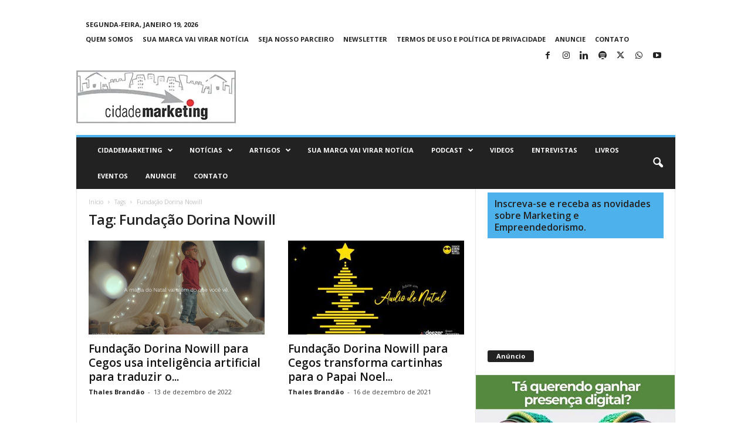

--- FILE ---
content_type: text/html; charset=UTF-8
request_url: https://www.cidademarketing.com.br/marketing/tag/fundacao-dorina-nowill/
body_size: 19816
content:
<!doctype html >
<!--[if IE 8]>    <html class="ie8" lang="pt-BR"> <![endif]-->
<!--[if IE 9]>    <html class="ie9" lang="pt-BR"> <![endif]-->
<!--[if gt IE 8]><!--> <html lang="pt-BR"> <!--<![endif]-->
<head>
    <title>Arquivo de Fundação Dorina Nowill - CidadeMarketing</title>
    <meta charset="UTF-8" />
    <meta name="viewport" content="width=device-width, initial-scale=1.0">
    <link rel="pingback" href="https://www.cidademarketing.com.br/marketing/xmlrpc.php" />
    <meta name='robots' content='index, follow, max-image-preview:large, max-snippet:-1, max-video-preview:-1' />
<link rel="icon" type="image/png" href="https://www.cidademarketing.com.br/marketing/wp-content/uploads/2018/12/cropped-cidademarketing_icon-1-1-300x300.jpg">
	<!-- This site is optimized with the Yoast SEO plugin v26.7 - https://yoast.com/wordpress/plugins/seo/ -->
	<link rel="canonical" href="https://www.cidademarketing.com.br/marketing/tag/fundacao-dorina-nowill/" />
	<meta property="og:locale" content="pt_BR" />
	<meta property="og:type" content="article" />
	<meta property="og:title" content="Arquivo de Fundação Dorina Nowill - CidadeMarketing" />
	<meta property="og:url" content="https://www.cidademarketing.com.br/marketing/tag/fundacao-dorina-nowill/" />
	<meta property="og:site_name" content="CidadeMarketing" />
	<meta name="twitter:card" content="summary_large_image" />
	<meta name="twitter:site" content="@CidadeMarketing" />
	<script type="application/ld+json" class="yoast-schema-graph">{"@context":"https://schema.org","@graph":[{"@type":"CollectionPage","@id":"https://www.cidademarketing.com.br/marketing/tag/fundacao-dorina-nowill/","url":"https://www.cidademarketing.com.br/marketing/tag/fundacao-dorina-nowill/","name":"Arquivo de Fundação Dorina Nowill - CidadeMarketing","isPartOf":{"@id":"https://www.cidademarketing.com.br/marketing/#website"},"primaryImageOfPage":{"@id":"https://www.cidademarketing.com.br/marketing/tag/fundacao-dorina-nowill/#primaryimage"},"image":{"@id":"https://www.cidademarketing.com.br/marketing/tag/fundacao-dorina-nowill/#primaryimage"},"thumbnailUrl":"https://www.cidademarketing.com.br/marketing/wp-content/uploads/2022/12/Sentindo-o-Natal_03.png","breadcrumb":{"@id":"https://www.cidademarketing.com.br/marketing/tag/fundacao-dorina-nowill/#breadcrumb"},"inLanguage":"pt-BR"},{"@type":"ImageObject","inLanguage":"pt-BR","@id":"https://www.cidademarketing.com.br/marketing/tag/fundacao-dorina-nowill/#primaryimage","url":"https://www.cidademarketing.com.br/marketing/wp-content/uploads/2022/12/Sentindo-o-Natal_03.png","contentUrl":"https://www.cidademarketing.com.br/marketing/wp-content/uploads/2022/12/Sentindo-o-Natal_03.png","width":2432,"height":1370,"caption":"Reprodução"},{"@type":"BreadcrumbList","@id":"https://www.cidademarketing.com.br/marketing/tag/fundacao-dorina-nowill/#breadcrumb","itemListElement":[{"@type":"ListItem","position":1,"name":"Início","item":"https://www.cidademarketing.com.br/marketing/"},{"@type":"ListItem","position":2,"name":"Fundação Dorina Nowill"}]},{"@type":"WebSite","@id":"https://www.cidademarketing.com.br/marketing/#website","url":"https://www.cidademarketing.com.br/marketing/","name":"CidadeMarketing","description":"Somos um veículo de comunicação de destaque no Brasil, reconhecido por conteúdos nos segmentos de marketing, empreendedorismo e inovação.","publisher":{"@id":"https://www.cidademarketing.com.br/marketing/#organization"},"alternateName":"CidadeMarketing","potentialAction":[{"@type":"SearchAction","target":{"@type":"EntryPoint","urlTemplate":"https://www.cidademarketing.com.br/marketing/?s={search_term_string}"},"query-input":{"@type":"PropertyValueSpecification","valueRequired":true,"valueName":"search_term_string"}}],"inLanguage":"pt-BR"},{"@type":"Organization","@id":"https://www.cidademarketing.com.br/marketing/#organization","name":"CidadeMarketing","alternateName":"CidadeMarketing","url":"https://www.cidademarketing.com.br/marketing/","logo":{"@type":"ImageObject","inLanguage":"pt-BR","@id":"https://www.cidademarketing.com.br/marketing/#/schema/logo/image/","url":"https://www.cidademarketing.com.br/marketing/wp-content/uploads/2020/01/cidademarketing_marca_mobile.png","contentUrl":"https://www.cidademarketing.com.br/marketing/wp-content/uploads/2020/01/cidademarketing_marca_mobile.png","width":230,"height":92,"caption":"CidadeMarketing"},"image":{"@id":"https://www.cidademarketing.com.br/marketing/#/schema/logo/image/"},"sameAs":["https://www.facebook.com/portalcidademarketing","https://x.com/CidadeMarketing","https://www.instagram.com/cidademarketing/"]}]}</script>
	<!-- / Yoast SEO plugin. -->


<link rel='dns-prefetch' href='//fonts.googleapis.com' />
<link rel="alternate" type="application/rss+xml" title="Feed para CidadeMarketing &raquo;" href="https://www.cidademarketing.com.br/marketing/feed/" />
<link rel="alternate" type="application/rss+xml" title="Feed de comentários para CidadeMarketing &raquo;" href="https://www.cidademarketing.com.br/marketing/comments/feed/" />
<link rel="alternate" type="application/rss+xml" title="Feed de tag para CidadeMarketing &raquo; Fundação Dorina Nowill" href="https://www.cidademarketing.com.br/marketing/tag/fundacao-dorina-nowill/feed/" />
<style id='wp-img-auto-sizes-contain-inline-css' type='text/css'>
img:is([sizes=auto i],[sizes^="auto," i]){contain-intrinsic-size:3000px 1500px}
/*# sourceURL=wp-img-auto-sizes-contain-inline-css */
</style>
<style id='wp-emoji-styles-inline-css' type='text/css'>

	img.wp-smiley, img.emoji {
		display: inline !important;
		border: none !important;
		box-shadow: none !important;
		height: 1em !important;
		width: 1em !important;
		margin: 0 0.07em !important;
		vertical-align: -0.1em !important;
		background: none !important;
		padding: 0 !important;
	}
/*# sourceURL=wp-emoji-styles-inline-css */
</style>
<style id='classic-theme-styles-inline-css' type='text/css'>
/*! This file is auto-generated */
.wp-block-button__link{color:#fff;background-color:#32373c;border-radius:9999px;box-shadow:none;text-decoration:none;padding:calc(.667em + 2px) calc(1.333em + 2px);font-size:1.125em}.wp-block-file__button{background:#32373c;color:#fff;text-decoration:none}
/*# sourceURL=/wp-includes/css/classic-themes.min.css */
</style>
<style id='global-styles-inline-css' type='text/css'>
:root{--wp--preset--aspect-ratio--square: 1;--wp--preset--aspect-ratio--4-3: 4/3;--wp--preset--aspect-ratio--3-4: 3/4;--wp--preset--aspect-ratio--3-2: 3/2;--wp--preset--aspect-ratio--2-3: 2/3;--wp--preset--aspect-ratio--16-9: 16/9;--wp--preset--aspect-ratio--9-16: 9/16;--wp--preset--color--black: #000000;--wp--preset--color--cyan-bluish-gray: #abb8c3;--wp--preset--color--white: #ffffff;--wp--preset--color--pale-pink: #f78da7;--wp--preset--color--vivid-red: #cf2e2e;--wp--preset--color--luminous-vivid-orange: #ff6900;--wp--preset--color--luminous-vivid-amber: #fcb900;--wp--preset--color--light-green-cyan: #7bdcb5;--wp--preset--color--vivid-green-cyan: #00d084;--wp--preset--color--pale-cyan-blue: #8ed1fc;--wp--preset--color--vivid-cyan-blue: #0693e3;--wp--preset--color--vivid-purple: #9b51e0;--wp--preset--gradient--vivid-cyan-blue-to-vivid-purple: linear-gradient(135deg,rgb(6,147,227) 0%,rgb(155,81,224) 100%);--wp--preset--gradient--light-green-cyan-to-vivid-green-cyan: linear-gradient(135deg,rgb(122,220,180) 0%,rgb(0,208,130) 100%);--wp--preset--gradient--luminous-vivid-amber-to-luminous-vivid-orange: linear-gradient(135deg,rgb(252,185,0) 0%,rgb(255,105,0) 100%);--wp--preset--gradient--luminous-vivid-orange-to-vivid-red: linear-gradient(135deg,rgb(255,105,0) 0%,rgb(207,46,46) 100%);--wp--preset--gradient--very-light-gray-to-cyan-bluish-gray: linear-gradient(135deg,rgb(238,238,238) 0%,rgb(169,184,195) 100%);--wp--preset--gradient--cool-to-warm-spectrum: linear-gradient(135deg,rgb(74,234,220) 0%,rgb(151,120,209) 20%,rgb(207,42,186) 40%,rgb(238,44,130) 60%,rgb(251,105,98) 80%,rgb(254,248,76) 100%);--wp--preset--gradient--blush-light-purple: linear-gradient(135deg,rgb(255,206,236) 0%,rgb(152,150,240) 100%);--wp--preset--gradient--blush-bordeaux: linear-gradient(135deg,rgb(254,205,165) 0%,rgb(254,45,45) 50%,rgb(107,0,62) 100%);--wp--preset--gradient--luminous-dusk: linear-gradient(135deg,rgb(255,203,112) 0%,rgb(199,81,192) 50%,rgb(65,88,208) 100%);--wp--preset--gradient--pale-ocean: linear-gradient(135deg,rgb(255,245,203) 0%,rgb(182,227,212) 50%,rgb(51,167,181) 100%);--wp--preset--gradient--electric-grass: linear-gradient(135deg,rgb(202,248,128) 0%,rgb(113,206,126) 100%);--wp--preset--gradient--midnight: linear-gradient(135deg,rgb(2,3,129) 0%,rgb(40,116,252) 100%);--wp--preset--font-size--small: 10px;--wp--preset--font-size--medium: 20px;--wp--preset--font-size--large: 30px;--wp--preset--font-size--x-large: 42px;--wp--preset--font-size--regular: 14px;--wp--preset--font-size--larger: 48px;--wp--preset--spacing--20: 0.44rem;--wp--preset--spacing--30: 0.67rem;--wp--preset--spacing--40: 1rem;--wp--preset--spacing--50: 1.5rem;--wp--preset--spacing--60: 2.25rem;--wp--preset--spacing--70: 3.38rem;--wp--preset--spacing--80: 5.06rem;--wp--preset--shadow--natural: 6px 6px 9px rgba(0, 0, 0, 0.2);--wp--preset--shadow--deep: 12px 12px 50px rgba(0, 0, 0, 0.4);--wp--preset--shadow--sharp: 6px 6px 0px rgba(0, 0, 0, 0.2);--wp--preset--shadow--outlined: 6px 6px 0px -3px rgb(255, 255, 255), 6px 6px rgb(0, 0, 0);--wp--preset--shadow--crisp: 6px 6px 0px rgb(0, 0, 0);}:where(.is-layout-flex){gap: 0.5em;}:where(.is-layout-grid){gap: 0.5em;}body .is-layout-flex{display: flex;}.is-layout-flex{flex-wrap: wrap;align-items: center;}.is-layout-flex > :is(*, div){margin: 0;}body .is-layout-grid{display: grid;}.is-layout-grid > :is(*, div){margin: 0;}:where(.wp-block-columns.is-layout-flex){gap: 2em;}:where(.wp-block-columns.is-layout-grid){gap: 2em;}:where(.wp-block-post-template.is-layout-flex){gap: 1.25em;}:where(.wp-block-post-template.is-layout-grid){gap: 1.25em;}.has-black-color{color: var(--wp--preset--color--black) !important;}.has-cyan-bluish-gray-color{color: var(--wp--preset--color--cyan-bluish-gray) !important;}.has-white-color{color: var(--wp--preset--color--white) !important;}.has-pale-pink-color{color: var(--wp--preset--color--pale-pink) !important;}.has-vivid-red-color{color: var(--wp--preset--color--vivid-red) !important;}.has-luminous-vivid-orange-color{color: var(--wp--preset--color--luminous-vivid-orange) !important;}.has-luminous-vivid-amber-color{color: var(--wp--preset--color--luminous-vivid-amber) !important;}.has-light-green-cyan-color{color: var(--wp--preset--color--light-green-cyan) !important;}.has-vivid-green-cyan-color{color: var(--wp--preset--color--vivid-green-cyan) !important;}.has-pale-cyan-blue-color{color: var(--wp--preset--color--pale-cyan-blue) !important;}.has-vivid-cyan-blue-color{color: var(--wp--preset--color--vivid-cyan-blue) !important;}.has-vivid-purple-color{color: var(--wp--preset--color--vivid-purple) !important;}.has-black-background-color{background-color: var(--wp--preset--color--black) !important;}.has-cyan-bluish-gray-background-color{background-color: var(--wp--preset--color--cyan-bluish-gray) !important;}.has-white-background-color{background-color: var(--wp--preset--color--white) !important;}.has-pale-pink-background-color{background-color: var(--wp--preset--color--pale-pink) !important;}.has-vivid-red-background-color{background-color: var(--wp--preset--color--vivid-red) !important;}.has-luminous-vivid-orange-background-color{background-color: var(--wp--preset--color--luminous-vivid-orange) !important;}.has-luminous-vivid-amber-background-color{background-color: var(--wp--preset--color--luminous-vivid-amber) !important;}.has-light-green-cyan-background-color{background-color: var(--wp--preset--color--light-green-cyan) !important;}.has-vivid-green-cyan-background-color{background-color: var(--wp--preset--color--vivid-green-cyan) !important;}.has-pale-cyan-blue-background-color{background-color: var(--wp--preset--color--pale-cyan-blue) !important;}.has-vivid-cyan-blue-background-color{background-color: var(--wp--preset--color--vivid-cyan-blue) !important;}.has-vivid-purple-background-color{background-color: var(--wp--preset--color--vivid-purple) !important;}.has-black-border-color{border-color: var(--wp--preset--color--black) !important;}.has-cyan-bluish-gray-border-color{border-color: var(--wp--preset--color--cyan-bluish-gray) !important;}.has-white-border-color{border-color: var(--wp--preset--color--white) !important;}.has-pale-pink-border-color{border-color: var(--wp--preset--color--pale-pink) !important;}.has-vivid-red-border-color{border-color: var(--wp--preset--color--vivid-red) !important;}.has-luminous-vivid-orange-border-color{border-color: var(--wp--preset--color--luminous-vivid-orange) !important;}.has-luminous-vivid-amber-border-color{border-color: var(--wp--preset--color--luminous-vivid-amber) !important;}.has-light-green-cyan-border-color{border-color: var(--wp--preset--color--light-green-cyan) !important;}.has-vivid-green-cyan-border-color{border-color: var(--wp--preset--color--vivid-green-cyan) !important;}.has-pale-cyan-blue-border-color{border-color: var(--wp--preset--color--pale-cyan-blue) !important;}.has-vivid-cyan-blue-border-color{border-color: var(--wp--preset--color--vivid-cyan-blue) !important;}.has-vivid-purple-border-color{border-color: var(--wp--preset--color--vivid-purple) !important;}.has-vivid-cyan-blue-to-vivid-purple-gradient-background{background: var(--wp--preset--gradient--vivid-cyan-blue-to-vivid-purple) !important;}.has-light-green-cyan-to-vivid-green-cyan-gradient-background{background: var(--wp--preset--gradient--light-green-cyan-to-vivid-green-cyan) !important;}.has-luminous-vivid-amber-to-luminous-vivid-orange-gradient-background{background: var(--wp--preset--gradient--luminous-vivid-amber-to-luminous-vivid-orange) !important;}.has-luminous-vivid-orange-to-vivid-red-gradient-background{background: var(--wp--preset--gradient--luminous-vivid-orange-to-vivid-red) !important;}.has-very-light-gray-to-cyan-bluish-gray-gradient-background{background: var(--wp--preset--gradient--very-light-gray-to-cyan-bluish-gray) !important;}.has-cool-to-warm-spectrum-gradient-background{background: var(--wp--preset--gradient--cool-to-warm-spectrum) !important;}.has-blush-light-purple-gradient-background{background: var(--wp--preset--gradient--blush-light-purple) !important;}.has-blush-bordeaux-gradient-background{background: var(--wp--preset--gradient--blush-bordeaux) !important;}.has-luminous-dusk-gradient-background{background: var(--wp--preset--gradient--luminous-dusk) !important;}.has-pale-ocean-gradient-background{background: var(--wp--preset--gradient--pale-ocean) !important;}.has-electric-grass-gradient-background{background: var(--wp--preset--gradient--electric-grass) !important;}.has-midnight-gradient-background{background: var(--wp--preset--gradient--midnight) !important;}.has-small-font-size{font-size: var(--wp--preset--font-size--small) !important;}.has-medium-font-size{font-size: var(--wp--preset--font-size--medium) !important;}.has-large-font-size{font-size: var(--wp--preset--font-size--large) !important;}.has-x-large-font-size{font-size: var(--wp--preset--font-size--x-large) !important;}
:where(.wp-block-post-template.is-layout-flex){gap: 1.25em;}:where(.wp-block-post-template.is-layout-grid){gap: 1.25em;}
:where(.wp-block-term-template.is-layout-flex){gap: 1.25em;}:where(.wp-block-term-template.is-layout-grid){gap: 1.25em;}
:where(.wp-block-columns.is-layout-flex){gap: 2em;}:where(.wp-block-columns.is-layout-grid){gap: 2em;}
:root :where(.wp-block-pullquote){font-size: 1.5em;line-height: 1.6;}
/*# sourceURL=global-styles-inline-css */
</style>
<link rel='stylesheet' id='contact-form-7-css' href='https://www.cidademarketing.com.br/marketing/wp-content/plugins/contact-form-7/includes/css/styles.css?ver=6.1.4' type='text/css' media='all' />
<link crossorigin="anonymous" rel='stylesheet' id='google-fonts-style-css' href='https://fonts.googleapis.com/css?family=Open+Sans%3A400%2C600%2C700%7CRoboto+Condensed%3A400%2C500%2C700&#038;display=swap&#038;ver=5.4.3.4' type='text/css' media='all' />
<link rel='stylesheet' id='td-theme-css' href='https://www.cidademarketing.com.br/marketing/wp-content/themes/Newsmag/style.css?ver=5.4.3.4' type='text/css' media='all' />
<style id='td-theme-inline-css' type='text/css'>
    
        /* custom css - generated by TagDiv Composer */
        @media (max-width: 767px) {
            .td-header-desktop-wrap {
                display: none;
            }
        }
        @media (min-width: 767px) {
            .td-header-mobile-wrap {
                display: none;
            }
        }
    
	
/*# sourceURL=td-theme-inline-css */
</style>
<link rel='stylesheet' id='td-legacy-framework-front-style-css' href='https://www.cidademarketing.com.br/marketing/wp-content/plugins/td-composer/legacy/Newsmag/assets/css/td_legacy_main.css?ver=02f7892c77f8d92ff3a6477b3d96dee8' type='text/css' media='all' />
<link rel='stylesheet' id='td-theme-demo-style-css' href='https://www.cidademarketing.com.br/marketing/wp-content/plugins/td-composer/legacy/Newsmag/includes/demos/magazine/demo_style.css?ver=5.4.3.4' type='text/css' media='all' />
<script type="text/javascript" src="https://www.cidademarketing.com.br/marketing/wp-includes/js/jquery/jquery.min.js?ver=3.7.1" id="jquery-core-js"></script>
<script type="text/javascript" src="https://www.cidademarketing.com.br/marketing/wp-includes/js/jquery/jquery-migrate.min.js?ver=3.4.1" id="jquery-migrate-js"></script>
<link rel="https://api.w.org/" href="https://www.cidademarketing.com.br/marketing/wp-json/" /><link rel="alternate" title="JSON" type="application/json" href="https://www.cidademarketing.com.br/marketing/wp-json/wp/v2/tags/5080" /><link rel="EditURI" type="application/rsd+xml" title="RSD" href="https://www.cidademarketing.com.br/marketing/xmlrpc.php?rsd" />
<meta name="generator" content="WordPress 6.9" />
<meta name="generator" content="Elementor 3.34.1; features: additional_custom_breakpoints; settings: css_print_method-external, google_font-enabled, font_display-swap">
			<style>
				.e-con.e-parent:nth-of-type(n+4):not(.e-lazyloaded):not(.e-no-lazyload),
				.e-con.e-parent:nth-of-type(n+4):not(.e-lazyloaded):not(.e-no-lazyload) * {
					background-image: none !important;
				}
				@media screen and (max-height: 1024px) {
					.e-con.e-parent:nth-of-type(n+3):not(.e-lazyloaded):not(.e-no-lazyload),
					.e-con.e-parent:nth-of-type(n+3):not(.e-lazyloaded):not(.e-no-lazyload) * {
						background-image: none !important;
					}
				}
				@media screen and (max-height: 640px) {
					.e-con.e-parent:nth-of-type(n+2):not(.e-lazyloaded):not(.e-no-lazyload),
					.e-con.e-parent:nth-of-type(n+2):not(.e-lazyloaded):not(.e-no-lazyload) * {
						background-image: none !important;
					}
				}
			</style>
			<link rel="amphtml" href="https://www.cidademarketing.com.br/marketing/tag/fundacao-dorina-nowill/?amp">
<!-- JS generated by theme -->

<script type="text/javascript" id="td-generated-header-js">
    
    

	    var tdBlocksArray = []; //here we store all the items for the current page

	    // td_block class - each ajax block uses a object of this class for requests
	    function tdBlock() {
		    this.id = '';
		    this.block_type = 1; //block type id (1-234 etc)
		    this.atts = '';
		    this.td_column_number = '';
		    this.td_current_page = 1; //
		    this.post_count = 0; //from wp
		    this.found_posts = 0; //from wp
		    this.max_num_pages = 0; //from wp
		    this.td_filter_value = ''; //current live filter value
		    this.is_ajax_running = false;
		    this.td_user_action = ''; // load more or infinite loader (used by the animation)
		    this.header_color = '';
		    this.ajax_pagination_infinite_stop = ''; //show load more at page x
	    }

        // td_js_generator - mini detector
        ( function () {
            var htmlTag = document.getElementsByTagName("html")[0];

	        if ( navigator.userAgent.indexOf("MSIE 10.0") > -1 ) {
                htmlTag.className += ' ie10';
            }

            if ( !!navigator.userAgent.match(/Trident.*rv\:11\./) ) {
                htmlTag.className += ' ie11';
            }

	        if ( navigator.userAgent.indexOf("Edge") > -1 ) {
                htmlTag.className += ' ieEdge';
            }

            if ( /(iPad|iPhone|iPod)/g.test(navigator.userAgent) ) {
                htmlTag.className += ' td-md-is-ios';
            }

            var user_agent = navigator.userAgent.toLowerCase();
            if ( user_agent.indexOf("android") > -1 ) {
                htmlTag.className += ' td-md-is-android';
            }

            if ( -1 !== navigator.userAgent.indexOf('Mac OS X')  ) {
                htmlTag.className += ' td-md-is-os-x';
            }

            if ( /chrom(e|ium)/.test(navigator.userAgent.toLowerCase()) ) {
               htmlTag.className += ' td-md-is-chrome';
            }

            if ( -1 !== navigator.userAgent.indexOf('Firefox') ) {
                htmlTag.className += ' td-md-is-firefox';
            }

            if ( -1 !== navigator.userAgent.indexOf('Safari') && -1 === navigator.userAgent.indexOf('Chrome') ) {
                htmlTag.className += ' td-md-is-safari';
            }

            if( -1 !== navigator.userAgent.indexOf('IEMobile') ){
                htmlTag.className += ' td-md-is-iemobile';
            }

        })();

        var tdLocalCache = {};

        ( function () {
            "use strict";

            tdLocalCache = {
                data: {},
                remove: function (resource_id) {
                    delete tdLocalCache.data[resource_id];
                },
                exist: function (resource_id) {
                    return tdLocalCache.data.hasOwnProperty(resource_id) && tdLocalCache.data[resource_id] !== null;
                },
                get: function (resource_id) {
                    return tdLocalCache.data[resource_id];
                },
                set: function (resource_id, cachedData) {
                    tdLocalCache.remove(resource_id);
                    tdLocalCache.data[resource_id] = cachedData;
                }
            };
        })();

    
    
var td_viewport_interval_list=[{"limitBottom":767,"sidebarWidth":251},{"limitBottom":1023,"sidebarWidth":339}];
var td_animation_stack_effect="type0";
var tds_animation_stack=true;
var td_animation_stack_specific_selectors=".entry-thumb, img, .td-lazy-img";
var td_animation_stack_general_selectors=".td-animation-stack img, .td-animation-stack .entry-thumb, .post img, .td-animation-stack .td-lazy-img";
var tdc_is_installed="yes";
var tdc_domain_active=false;
var td_ajax_url="https:\/\/www.cidademarketing.com.br\/marketing\/wp-admin\/admin-ajax.php?td_theme_name=Newsmag&v=5.4.3.4";
var td_get_template_directory_uri="https:\/\/www.cidademarketing.com.br\/marketing\/wp-content\/plugins\/td-composer\/legacy\/common";
var tds_snap_menu="";
var tds_logo_on_sticky="";
var tds_header_style="";
var td_please_wait="Aguarde...";
var td_email_user_pass_incorrect="Usu\u00e1rio ou senha incorreta!";
var td_email_user_incorrect="E-mail ou nome de usu\u00e1rio incorreto!";
var td_email_incorrect="E-mail incorreto!";
var td_user_incorrect="Username incorrect!";
var td_email_user_empty="Email or username empty!";
var td_pass_empty="Pass empty!";
var td_pass_pattern_incorrect="Invalid Pass Pattern!";
var td_retype_pass_incorrect="Retyped Pass incorrect!";
var tds_more_articles_on_post_enable="";
var tds_more_articles_on_post_time_to_wait="";
var tds_more_articles_on_post_pages_distance_from_top=0;
var tds_captcha="";
var tds_theme_color_site_wide="#4db2ec";
var tds_smart_sidebar="";
var tdThemeName="Newsmag";
var tdThemeNameWl="Newsmag";
var td_magnific_popup_translation_tPrev="Anterior (Seta a esquerda )";
var td_magnific_popup_translation_tNext="Avan\u00e7ar (tecla de seta para a direita)";
var td_magnific_popup_translation_tCounter="%curr% de %total%";
var td_magnific_popup_translation_ajax_tError="O conte\u00fado de %url% n\u00e3o pode ser carregado.";
var td_magnific_popup_translation_image_tError="A imagem #%curr% n\u00e3o pode ser carregada.";
var tdBlockNonce="c1823dcfe6";
var tdMobileMenu="enabled";
var tdMobileSearch="enabled";
var tdDateNamesI18n={"month_names":["janeiro","fevereiro","mar\u00e7o","abril","maio","junho","julho","agosto","setembro","outubro","novembro","dezembro"],"month_names_short":["jan","fev","mar","abr","maio","jun","jul","ago","set","out","nov","dez"],"day_names":["domingo","segunda-feira","ter\u00e7a-feira","quarta-feira","quinta-feira","sexta-feira","s\u00e1bado"],"day_names_short":["dom","seg","ter","qua","qui","sex","s\u00e1b"]};
var td_deploy_mode="deploy";
var td_ad_background_click_link="";
var td_ad_background_click_target="";
</script>


<!-- Header style compiled by theme -->

<style>
/* custom css - generated by TagDiv Composer */
    
.sf-menu > .td-menu-item > a {
        font-size:11px;
	
    }
</style>

<head>
    <meta charset="utf-8">
    <meta name="language" content="pt-BR">
    <title>CidadeMarketing</title>
    <meta name="description" content="Somos um veículo de comunicação de destaque no Brasil, reconhecido por conteúdos nos segmentos de marketing, empreendedorismo e inovação.">
    <meta name="robots" content="all">
    <meta name="author" content="Thales Brandão">
    <meta name="keywords" content="marketing, empreendedorismo, artigos, notícias, entrevistas, inovação, cases, reportagens">
</head>

<meta name="adopt-website-id" content="92dee269-068b-4d06-b9d9-72b22966e750" />
<script src="//tag.goadopt.io/injector.js?website_code=92dee269-068b-4d06-b9d9-72b22966e750" 
class="adopt-injector"></script>

<!-- Google tag (gtag.js) -->
<script async src="https://www.googletagmanager.com/gtag/js?id=G-T1JN84TBPL"></script>
<script>
  window.dataLayer = window.dataLayer || [];
  function gtag(){dataLayer.push(arguments);}
  gtag('js', new Date());

  gtag('config', 'G-T1JN84TBPL');
</script>

<script async custom-element="amp-analytics"
src="https://cdn.ampproject.org/v0/amp-analytics-0.1.js">
</script>



<script type="application/ld+json">
    {
        "@context": "https://schema.org",
        "@type": "BreadcrumbList",
        "itemListElement": [
            {
                "@type": "ListItem",
                "position": 1,
                "item": {
                    "@type": "WebSite",
                    "@id": "https://www.cidademarketing.com.br/marketing/",
                    "name": "Início"
                }
            },
            {
                "@type": "ListItem",
                "position": 2,
                    "item": {
                    "@type": "WebPage",
                    "@id": "https://www.cidademarketing.com.br/marketing/tag/fundacao-dorina-nowill/",
                    "name": "Fundação Dorina Nowill"
                }
            }    
        ]
    }
</script>
<link rel="icon" href="https://www.cidademarketing.com.br/marketing/wp-content/uploads/2018/12/cropped-cidademarketing_icon-1-1-32x32.jpg" sizes="32x32" />
<link rel="icon" href="https://www.cidademarketing.com.br/marketing/wp-content/uploads/2018/12/cropped-cidademarketing_icon-1-1-192x192.jpg" sizes="192x192" />
<link rel="apple-touch-icon" href="https://www.cidademarketing.com.br/marketing/wp-content/uploads/2018/12/cropped-cidademarketing_icon-1-1-180x180.jpg" />
<meta name="msapplication-TileImage" content="https://www.cidademarketing.com.br/marketing/wp-content/uploads/2018/12/cropped-cidademarketing_icon-1-1-270x270.jpg" />
	<style id="tdw-css-placeholder">/* custom css - generated by TagDiv Composer */
</style></head>

<body data-rsssl=1 class="archive tag tag-fundacao-dorina-nowill tag-5080 wp-custom-logo wp-theme-Newsmag global-block-template-1 elementor-default elementor-kit-43542 td-animation-stack-type0 td-full-layout" itemscope="itemscope" itemtype="https://schema.org/WebPage">

        <div class="td-scroll-up "  style="display:none;"><i class="td-icon-menu-up"></i></div>

    
    <div class="td-menu-background"></div>
<div id="td-mobile-nav">
    <div class="td-mobile-container">
        <!-- mobile menu top section -->
        <div class="td-menu-socials-wrap">
            <!-- socials -->
            <div class="td-menu-socials">
                
        <span class="td-social-icon-wrap">
            <a target="_blank" href="https://www.facebook.com/portalcidademarketing/" title="Facebook">
                <i class="td-icon-font td-icon-facebook"></i>
                <span style="display: none">Facebook</span>
            </a>
        </span>
        <span class="td-social-icon-wrap">
            <a target="_blank" href="https://www.instagram.com/cidademarketing/" title="Instagram">
                <i class="td-icon-font td-icon-instagram"></i>
                <span style="display: none">Instagram</span>
            </a>
        </span>
        <span class="td-social-icon-wrap">
            <a target="_blank" href="https://www.linkedin.com/groups/676757/" title="Linkedin">
                <i class="td-icon-font td-icon-linkedin"></i>
                <span style="display: none">Linkedin</span>
            </a>
        </span>
        <span class="td-social-icon-wrap">
            <a target="_blank" href="https://open.spotify.com/show/4khMKzP3FgFRWVwb73xicc" title="Spotify">
                <i class="td-icon-font td-icon-spotify"></i>
                <span style="display: none">Spotify</span>
            </a>
        </span>
        <span class="td-social-icon-wrap">
            <a target="_blank" href="https://twitter.com/CidadeMarketing" title="Twitter">
                <i class="td-icon-font td-icon-twitter"></i>
                <span style="display: none">Twitter</span>
            </a>
        </span>
        <span class="td-social-icon-wrap">
            <a target="_blank" href="https://whatsapp.com/channel/0029Va5Ftej5EjxzQWqk381p" title="WhatsApp">
                <i class="td-icon-font td-icon-whatsapp"></i>
                <span style="display: none">WhatsApp</span>
            </a>
        </span>
        <span class="td-social-icon-wrap">
            <a target="_blank" href="https://www.youtube.com/channel/UCRZLxfyMa1Yiyod6gJ7bEew" title="Youtube">
                <i class="td-icon-font td-icon-youtube"></i>
                <span style="display: none">Youtube</span>
            </a>
        </span>            </div>
            <!-- close button -->
            <div class="td-mobile-close">
                <span><i class="td-icon-close-mobile"></i></span>
            </div>
        </div>

        <!-- login section -->
        
        <!-- menu section -->
        <div class="td-mobile-content">
            <div class="menu-td-demo-header-menu-container"><ul id="menu-td-demo-header-menu" class="td-mobile-main-menu"><li id="menu-item-51" class="menu-item menu-item-type-custom menu-item-object-custom menu-item-has-children menu-item-first menu-item-51"><a href="#">CidadeMarketing<i class="td-icon-menu-right td-element-after"></i></a>
<ul class="sub-menu">
	<li id="menu-item-46" class="menu-item menu-item-type-post_type menu-item-object-page menu-item-home menu-item-46"><a href="https://www.cidademarketing.com.br/marketing/">Home</a></li>
	<li id="menu-item-53299" class="menu-item menu-item-type-post_type menu-item-object-post menu-item-53299"><a href="https://www.cidademarketing.com.br/marketing/2018/07/14/256/">Quem somos</a></li>
	<li id="menu-item-53323" class="menu-item menu-item-type-post_type menu-item-object-post menu-item-53323"><a href="https://www.cidademarketing.com.br/marketing/2018/07/14/equipe/">Equipe</a></li>
	<li id="menu-item-53322" class="menu-item menu-item-type-post_type menu-item-object-page menu-item-53322"><a href="https://www.cidademarketing.com.br/marketing/anuncie/">Anuncie</a></li>
	<li id="menu-item-53325" class="menu-item menu-item-type-post_type menu-item-object-post menu-item-53325"><a href="https://www.cidademarketing.com.br/marketing/2018/05/24/newsletter/">Newsletter</a></li>
	<li id="menu-item-53326" class="menu-item menu-item-type-post_type menu-item-object-post menu-item-53326"><a href="https://www.cidademarketing.com.br/marketing/2018/06/29/release/">Release</a></li>
	<li id="menu-item-53333" class="menu-item menu-item-type-post_type menu-item-object-post menu-item-53333"><a href="https://www.cidademarketing.com.br/marketing/2018/07/13/parceria-2/">Seja nosso parceiro</a></li>
	<li id="menu-item-53324" class="menu-item menu-item-type-post_type menu-item-object-post menu-item-53324"><a href="https://www.cidademarketing.com.br/marketing/2018/06/29/politica-de-privacidade/">Termos de Uso e Política de Privacidade</a></li>
</ul>
</li>
<li id="menu-item-47" class="menu-item menu-item-type-custom menu-item-object-custom menu-item-has-children menu-item-47"><a href="https://www.cidademarketing.com.br/marketing/category/noticias/">Notícias<i class="td-icon-menu-right td-element-after"></i></a>
<ul class="sub-menu">
	<li id="menu-item-0" class="menu-item-0"><a href="https://www.cidademarketing.com.br/marketing/category/noticias/consumidor/">Consumidor</a></li>
	<li class="menu-item-0"><a href="https://www.cidademarketing.com.br/marketing/category/noticias/digital/">Digital</a></li>
	<li class="menu-item-0"><a href="https://www.cidademarketing.com.br/marketing/category/noticias/franquia/">Franquia</a></li>
	<li class="menu-item-0"><a href="https://www.cidademarketing.com.br/marketing/category/noticias/marcas/">Marcas</a></li>
	<li class="menu-item-0"><a href="https://www.cidademarketing.com.br/marketing/category/noticias/pesquisademercado/">Pesquisa de Mercado</a></li>
</ul>
</li>
<li id="menu-item-48" class="menu-item menu-item-type-custom menu-item-object-custom menu-item-has-children menu-item-48"><a href="https://www.cidademarketing.com.br/marketing/category/artigos/">Artigos<i class="td-icon-menu-right td-element-after"></i></a>
<ul class="sub-menu">
	<li id="menu-item-53307" class="menu-item menu-item-type-taxonomy menu-item-object-category menu-item-53307"><a href="https://www.cidademarketing.com.br/marketing/category/artigos/thalesbrandao/">Thales Brandão</a></li>
	<li id="menu-item-53309" class="menu-item menu-item-type-taxonomy menu-item-object-category menu-item-53309"><a href="https://www.cidademarketing.com.br/marketing/category/artigos/marthagabriel/">Martha Gabriel</a></li>
	<li id="menu-item-53311" class="menu-item menu-item-type-taxonomy menu-item-object-category menu-item-53311"><a href="https://www.cidademarketing.com.br/marketing/category/artigos/marcoshashimoto/">Marcos Hashimoto</a></li>
	<li id="menu-item-53310" class="menu-item menu-item-type-taxonomy menu-item-object-category menu-item-53310"><a href="https://www.cidademarketing.com.br/marketing/category/artigos/gabrielrossi/">Gabriel Rossi</a></li>
</ul>
</li>
<li id="menu-item-45087" class="menu-item menu-item-type-post_type menu-item-object-page menu-item-45087"><a href="https://www.cidademarketing.com.br/marketing/sua-marca-vai-virar-noticia/">Sua marca vai virar notícia</a></li>
<li id="menu-item-49" class="menu-item menu-item-type-custom menu-item-object-custom menu-item-49"><a href="https://www.cidademarketing.com.br/marketing/category/podcast/">Podcast</a></li>
<li id="menu-item-50" class="menu-item menu-item-type-taxonomy menu-item-object-category menu-item-50"><a href="https://www.cidademarketing.com.br/marketing/category/videos/">Videos</a></li>
<li id="menu-item-52" class="menu-item menu-item-type-taxonomy menu-item-object-category menu-item-52"><a href="https://www.cidademarketing.com.br/marketing/category/entrevistas/">Entrevistas</a></li>
<li id="menu-item-53" class="menu-item menu-item-type-taxonomy menu-item-object-category menu-item-53"><a href="https://www.cidademarketing.com.br/marketing/category/livros/">Livros</a></li>
<li id="menu-item-274" class="menu-item menu-item-type-taxonomy menu-item-object-category menu-item-274"><a href="https://www.cidademarketing.com.br/marketing/category/eventos/">Eventos</a></li>
<li id="menu-item-833" class="menu-item menu-item-type-post_type menu-item-object-page menu-item-833"><a href="https://www.cidademarketing.com.br/marketing/anuncie/">Anuncie</a></li>
<li id="menu-item-277" class="menu-item menu-item-type-post_type menu-item-object-page menu-item-277"><a href="https://www.cidademarketing.com.br/marketing/contato/">Contato</a></li>
</ul></div>        </div>
    </div>

    <!-- register/login section -->
    </div>    <div class="td-search-background"></div>
<div class="td-search-wrap-mob">
	<div class="td-drop-down-search">
		<form method="get" class="td-search-form" action="https://www.cidademarketing.com.br/marketing/">
			<!-- close button -->
			<div class="td-search-close">
				<span><i class="td-icon-close-mobile"></i></span>
			</div>
			<div role="search" class="td-search-input">
				<span>Buscar</span>
				<input id="td-header-search-mob" type="text" value="" name="s" autocomplete="off" />
			</div>
		</form>
		<div id="td-aj-search-mob"></div>
	</div>
</div>

    <div id="td-outer-wrap">
    
        <div class="td-outer-container">
        
            <!--
Header style 1
-->

<div class="td-header-container td-header-wrap td-header-style-1">
    <div class="td-header-row td-header-top-menu">
        
    <div class="td-top-bar-container top-bar-style-1">
        <div class="td-header-sp-top-menu">

            <div class="td_data_time">
            <div >

                segunda-feira, janeiro 19, 2026
            </div>
        </div>
    <div class="menu-top-container"><ul id="menu-td-demo-top-menu" class="top-header-menu"><li id="menu-item-53337" class="menu-item menu-item-type-post_type menu-item-object-post menu-item-first td-menu-item td-normal-menu menu-item-53337"><a href="https://www.cidademarketing.com.br/marketing/2018/07/14/256/">Quem somos</a></li>
<li id="menu-item-45105" class="menu-item menu-item-type-post_type menu-item-object-page td-menu-item td-normal-menu menu-item-45105"><a href="https://www.cidademarketing.com.br/marketing/sua-marca-vai-virar-noticia/">Sua marca vai virar notícia</a></li>
<li id="menu-item-53340" class="menu-item menu-item-type-post_type menu-item-object-post td-menu-item td-normal-menu menu-item-53340"><a href="https://www.cidademarketing.com.br/marketing/2018/07/13/parceria-2/">Seja nosso parceiro</a></li>
<li id="menu-item-53341" class="menu-item menu-item-type-post_type menu-item-object-post td-menu-item td-normal-menu menu-item-53341"><a href="https://www.cidademarketing.com.br/marketing/2018/05/24/newsletter/">Newsletter</a></li>
<li id="menu-item-57798" class="menu-item menu-item-type-post_type menu-item-object-post td-menu-item td-normal-menu menu-item-57798"><a href="https://www.cidademarketing.com.br/marketing/2018/06/29/politica-de-privacidade/">Termos de Uso e Política de Privacidade</a></li>
<li id="menu-item-53343" class="menu-item menu-item-type-post_type menu-item-object-page td-menu-item td-normal-menu menu-item-53343"><a href="https://www.cidademarketing.com.br/marketing/anuncie/">Anuncie</a></li>
<li id="menu-item-53344" class="menu-item menu-item-type-post_type menu-item-object-page td-menu-item td-normal-menu menu-item-53344"><a href="https://www.cidademarketing.com.br/marketing/contato/">Contato</a></li>
</ul></div></div>            <div class="td-header-sp-top-widget">
        
        <span class="td-social-icon-wrap">
            <a target="_blank" href="https://www.facebook.com/portalcidademarketing/" title="Facebook">
                <i class="td-icon-font td-icon-facebook"></i>
                <span style="display: none">Facebook</span>
            </a>
        </span>
        <span class="td-social-icon-wrap">
            <a target="_blank" href="https://www.instagram.com/cidademarketing/" title="Instagram">
                <i class="td-icon-font td-icon-instagram"></i>
                <span style="display: none">Instagram</span>
            </a>
        </span>
        <span class="td-social-icon-wrap">
            <a target="_blank" href="https://www.linkedin.com/groups/676757/" title="Linkedin">
                <i class="td-icon-font td-icon-linkedin"></i>
                <span style="display: none">Linkedin</span>
            </a>
        </span>
        <span class="td-social-icon-wrap">
            <a target="_blank" href="https://open.spotify.com/show/4khMKzP3FgFRWVwb73xicc" title="Spotify">
                <i class="td-icon-font td-icon-spotify"></i>
                <span style="display: none">Spotify</span>
            </a>
        </span>
        <span class="td-social-icon-wrap">
            <a target="_blank" href="https://twitter.com/CidadeMarketing" title="Twitter">
                <i class="td-icon-font td-icon-twitter"></i>
                <span style="display: none">Twitter</span>
            </a>
        </span>
        <span class="td-social-icon-wrap">
            <a target="_blank" href="https://whatsapp.com/channel/0029Va5Ftej5EjxzQWqk381p" title="WhatsApp">
                <i class="td-icon-font td-icon-whatsapp"></i>
                <span style="display: none">WhatsApp</span>
            </a>
        </span>
        <span class="td-social-icon-wrap">
            <a target="_blank" href="https://www.youtube.com/channel/UCRZLxfyMa1Yiyod6gJ7bEew" title="Youtube">
                <i class="td-icon-font td-icon-youtube"></i>
                <span style="display: none">Youtube</span>
            </a>
        </span>    </div>
        </div>

    </div>

    <div class="td-header-row td-header-header">
        <div class="td-header-sp-logo">
                        <a class="td-main-logo" href="https://www.cidademarketing.com.br/marketing/">
                <img src="https://www.cidademarketing.com.br/marketing/wp-content/uploads/2024/11/cidademarketing_marca_desktop-1.webp" alt=""  width="272" height="90"/>
                <span class="td-visual-hidden">CidadeMarketing</span>
            </a>
                </div>
        <div class="td-header-sp-rec">
            
<div class="td-header-ad-wrap  td-ad-m td-ad-tp">
    
 <!-- A generated by theme --> 

<script async src="//pagead2.googlesyndication.com/pagead/js/adsbygoogle.js"></script><div class="td-g-rec td-g-rec-id-header tdi_1 td_block_template_1">
<script type="text/javascript">
var td_screen_width = document.body.clientWidth;
window.addEventListener("load", function(){            
	            var placeAdEl = document.getElementById("td-ad-placeholder");
			    if ( null !== placeAdEl && td_screen_width >= 1024 ) {
			        
			        /* large monitors */
			        var adEl = document.createElement("ins");
		            placeAdEl.replaceWith(adEl);	
		            adEl.setAttribute("class", "adsbygoogle");
		            adEl.setAttribute("style", "display:inline-block;width:728px;height:90px");	            		                
		            adEl.setAttribute("data-ad-client", "ca-pub-2002206783415156");
		            adEl.setAttribute("data-ad-slot", "4005604593");	            
			        (adsbygoogle = window.adsbygoogle || []).push({});
			    }
			});window.addEventListener("load", function(){            
	            var placeAdEl = document.getElementById("td-ad-placeholder");
			    if ( null !== placeAdEl && td_screen_width >= 768  && td_screen_width < 1024 ) {
			    
			        /* portrait tablets */
			        var adEl = document.createElement("ins");
		            placeAdEl.replaceWith(adEl);	
		            adEl.setAttribute("class", "adsbygoogle");
		            adEl.setAttribute("style", "display:inline-block;width:468px;height:60px");	            		                
		            adEl.setAttribute("data-ad-client", "ca-pub-2002206783415156");
		            adEl.setAttribute("data-ad-slot", "4005604593");	            
			        (adsbygoogle = window.adsbygoogle || []).push({});
			    }
			});</script>
<noscript id="td-ad-placeholder"></noscript></div>

 <!-- end A --> 



</div>        </div>
    </div>

    <div class="td-header-menu-wrap">
        <div class="td-header-row td-header-border td-header-main-menu">
            <div id="td-header-menu" role="navigation">
        <div id="td-top-mobile-toggle"><span><i class="td-icon-font td-icon-mobile"></i></span></div>
        <div class="td-main-menu-logo td-logo-in-header">
        		<a class="td-mobile-logo td-sticky-disable" href="https://www.cidademarketing.com.br/marketing/">
			<img src="https://www.cidademarketing.com.br/marketing/wp-content/uploads/2024/11/cidademarketing_marca_mobile-1.webp" alt=""  width="230" height="92"/>
		</a>
				<a class="td-header-logo td-sticky-disable" href="https://www.cidademarketing.com.br/marketing/">
			<img src="https://www.cidademarketing.com.br/marketing/wp-content/uploads/2024/11/cidademarketing_marca_desktop-1.webp" alt=""  width="230" height="92"/>
		</a>
		    </div>
    <div class="menu-td-demo-header-menu-container"><ul id="menu-td-demo-header-menu-1" class="sf-menu"><li class="menu-item menu-item-type-custom menu-item-object-custom menu-item-has-children menu-item-first td-menu-item td-normal-menu menu-item-51"><a href="#">CidadeMarketing</a>
<ul class="sub-menu">
	<li class="menu-item menu-item-type-post_type menu-item-object-page menu-item-home td-menu-item td-normal-menu menu-item-46"><a href="https://www.cidademarketing.com.br/marketing/">Home</a></li>
	<li class="menu-item menu-item-type-post_type menu-item-object-post td-menu-item td-normal-menu menu-item-53299"><a href="https://www.cidademarketing.com.br/marketing/2018/07/14/256/">Quem somos</a></li>
	<li class="menu-item menu-item-type-post_type menu-item-object-post td-menu-item td-normal-menu menu-item-53323"><a href="https://www.cidademarketing.com.br/marketing/2018/07/14/equipe/">Equipe</a></li>
	<li class="menu-item menu-item-type-post_type menu-item-object-page td-menu-item td-normal-menu menu-item-53322"><a href="https://www.cidademarketing.com.br/marketing/anuncie/">Anuncie</a></li>
	<li class="menu-item menu-item-type-post_type menu-item-object-post td-menu-item td-normal-menu menu-item-53325"><a href="https://www.cidademarketing.com.br/marketing/2018/05/24/newsletter/">Newsletter</a></li>
	<li class="menu-item menu-item-type-post_type menu-item-object-post td-menu-item td-normal-menu menu-item-53326"><a href="https://www.cidademarketing.com.br/marketing/2018/06/29/release/">Release</a></li>
	<li class="menu-item menu-item-type-post_type menu-item-object-post td-menu-item td-normal-menu menu-item-53333"><a href="https://www.cidademarketing.com.br/marketing/2018/07/13/parceria-2/">Seja nosso parceiro</a></li>
	<li class="menu-item menu-item-type-post_type menu-item-object-post td-menu-item td-normal-menu menu-item-53324"><a href="https://www.cidademarketing.com.br/marketing/2018/06/29/politica-de-privacidade/">Termos de Uso e Política de Privacidade</a></li>
</ul>
</li>
<li class="menu-item menu-item-type-custom menu-item-object-custom td-menu-item td-mega-menu menu-item-47"><a href="https://www.cidademarketing.com.br/marketing/category/noticias/">Notícias</a>
<ul class="sub-menu">
	<li class="menu-item-0"><div class="td-container-border"><div class="td-mega-grid"><script>var block_tdi_2 = new tdBlock();
block_tdi_2.id = "tdi_2";
block_tdi_2.atts = '{"limit":"5","td_column_number":3,"ajax_pagination":"next_prev","category_id":"6","show_child_cat":5,"td_ajax_filter_type":"td_category_ids_filter","td_ajax_preloading":"","block_type":"td_block_mega_menu","block_template_id":"","header_color":"","ajax_pagination_infinite_stop":"","offset":"","td_filter_default_txt":"","td_ajax_filter_ids":"","el_class":"","color_preset":"","ajax_pagination_next_prev_swipe":"","border_top":"","css":"","tdc_css":"","class":"tdi_2","tdc_css_class":"tdi_2","tdc_css_class_style":"tdi_2_rand_style"}';
block_tdi_2.td_column_number = "3";
block_tdi_2.block_type = "td_block_mega_menu";
block_tdi_2.post_count = "5";
block_tdi_2.found_posts = "14373";
block_tdi_2.header_color = "";
block_tdi_2.ajax_pagination_infinite_stop = "";
block_tdi_2.max_num_pages = "2875";
tdBlocksArray.push(block_tdi_2);
</script><div class="td_block_wrap td_block_mega_menu tdi_2 td_with_ajax_pagination td-pb-border-top td_block_template_1"  data-td-block-uid="tdi_2" ><div id=tdi_2 class="td_block_inner"><div class="td-mega-row"><div class="td-mega-span">
        <div class="td_module_mega_menu td-animation-stack td_mod_mega_menu td-cpt-post">
            <div class="td-module-image">
                <div class="td-module-thumb"><a href="https://www.cidademarketing.com.br/marketing/2026/01/18/joao-fonseca-estreia-no-australian-open-2026-confira-horario-e-onde-assistir/"  rel="bookmark" class="td-image-wrap " title="João Fonseca estreia no Australian Open 2026: confira horário e onde assistir" ><img loading="lazy" class="entry-thumb" src="" alt="Brasileiro pode enfrentar Jannik Sinner na terceira fase." title="João Fonseca estreia no Australian Open 2026: confira horário e onde assistir" data-type="image_tag" data-img-url="https://www.cidademarketing.com.br/marketing/wp-content/uploads/2026/01/joaofonseca_australianopen_2026-180x135.webp"  width="180" height="135" /></a></div>                                            </div>

            <div class="item-details">
                <div class="entry-title td-module-title"><a href="https://www.cidademarketing.com.br/marketing/2026/01/18/joao-fonseca-estreia-no-australian-open-2026-confira-horario-e-onde-assistir/"  rel="bookmark" title="João Fonseca estreia no Australian Open 2026: confira horário e onde assistir">João Fonseca estreia no Australian Open 2026: confira horário e onde assistir</a></div>            </div>
        </div>
        </div><div class="td-mega-span">
        <div class="td_module_mega_menu td-animation-stack td_mod_mega_menu td-cpt-post">
            <div class="td-module-image">
                <div class="td-module-thumb"><a href="https://www.cidademarketing.com.br/marketing/2026/01/18/bia-haddad-cai-na-estreia-e-esta-fora-do-australian-open-2026/"  rel="bookmark" class="td-image-wrap " title="Bia Haddad cai na estreia e está fora do Australian Open 2026" ><img loading="lazy" class="entry-thumb" src="" alt="Brasileira vence o primeiro set, mas sofre virada da cazaque Yulia Putintseva e encerra precocemente sua participação no primeiro Grand Slam da temporada." title="Bia Haddad cai na estreia e está fora do Australian Open 2026" data-type="image_tag" data-img-url="https://www.cidademarketing.com.br/marketing/wp-content/uploads/2026/01/biahaddad_australianopen2026_eliminada-180x135.webp"  width="180" height="135" /></a></div>                                            </div>

            <div class="item-details">
                <div class="entry-title td-module-title"><a href="https://www.cidademarketing.com.br/marketing/2026/01/18/bia-haddad-cai-na-estreia-e-esta-fora-do-australian-open-2026/"  rel="bookmark" title="Bia Haddad cai na estreia e está fora do Australian Open 2026">Bia Haddad cai na estreia e está fora do Australian Open 2026</a></div>            </div>
        </div>
        </div><div class="td-mega-span">
        <div class="td_module_mega_menu td-animation-stack td_mod_mega_menu td-cpt-post">
            <div class="td-module-image">
                <div class="td-module-thumb"><a href="https://www.cidademarketing.com.br/marketing/2026/01/17/fgc-comeca-a-pagar-hoje-investidores-de-cdbs-do-banco-master/"  rel="bookmark" class="td-image-wrap " title="FGC começa a pagar hoje investidores de CDBs do Banco Master" ><img loading="lazy" class="entry-thumb" src="" alt="Confira como funciona o processo de pagamento: o liquidante encaminha uma lista com todos os credores e os respectivos valores a serem ressarcidos, já agrupados por CPF ou CNPJ." title="FGC começa a pagar hoje investidores de CDBs do Banco Master" data-type="image_tag" data-img-url="https://www.cidademarketing.com.br/marketing/wp-content/uploads/2025/11/bancomaster_fgc_cdb_xp_btg_nubank-180x135.webp"  width="180" height="135" /></a></div>                                            </div>

            <div class="item-details">
                <div class="entry-title td-module-title"><a href="https://www.cidademarketing.com.br/marketing/2026/01/17/fgc-comeca-a-pagar-hoje-investidores-de-cdbs-do-banco-master/"  rel="bookmark" title="FGC começa a pagar hoje investidores de CDBs do Banco Master">FGC começa a pagar hoje investidores de CDBs do Banco Master</a></div>            </div>
        </div>
        </div><div class="td-mega-span">
        <div class="td_module_mega_menu td-animation-stack td_mod_mega_menu td-cpt-post">
            <div class="td-module-image">
                <div class="td-module-thumb"><a href="https://www.cidademarketing.com.br/marketing/2026/01/17/yazigi-aracaju-lanca-turma-de-espanhol-com-30-de-desconto/"  rel="bookmark" class="td-image-wrap " title="Yázigi Aracaju lança turma de espanhol com 30% de desconto" ><img loading="lazy" class="entry-thumb" src="" alt="" title="Yázigi Aracaju lança turma de espanhol com 30% de desconto" data-type="image_tag" data-img-url="https://www.cidademarketing.com.br/marketing/wp-content/uploads/2026/01/yazigi_aracaju_espanhol_matriculas-180x135.webp"  width="180" height="135" /></a></div>                                            </div>

            <div class="item-details">
                <div class="entry-title td-module-title"><a href="https://www.cidademarketing.com.br/marketing/2026/01/17/yazigi-aracaju-lanca-turma-de-espanhol-com-30-de-desconto/"  rel="bookmark" title="Yázigi Aracaju lança turma de espanhol com 30% de desconto">Yázigi Aracaju lança turma de espanhol com 30% de desconto</a></div>            </div>
        </div>
        </div><div class="td-mega-span">
        <div class="td_module_mega_menu td-animation-stack td_mod_mega_menu td-cpt-post">
            <div class="td-module-image">
                <div class="td-module-thumb"><a href="https://www.cidademarketing.com.br/marketing/2026/01/16/x-fica-fora-do-ar-nesta-sexta-feira-16-e-usuarios-relatam-falhas-na-plataforma/"  rel="bookmark" class="td-image-wrap " title="X fica fora do ar nesta sexta-feira (16) e usuários relatam falhas na plataforma" ><img loading="lazy" class="entry-thumb" src="" alt="Mais de seis mil usuários registraram queixas no Downdetector." title="X fica fora do ar nesta sexta-feira (16) e usuários relatam falhas na plataforma" data-type="image_tag" data-img-url="https://www.cidademarketing.com.br/marketing/wp-content/uploads/2024/08/twitter_marca_x-180x135.webp"  width="180" height="135" /></a></div>                                            </div>

            <div class="item-details">
                <div class="entry-title td-module-title"><a href="https://www.cidademarketing.com.br/marketing/2026/01/16/x-fica-fora-do-ar-nesta-sexta-feira-16-e-usuarios-relatam-falhas-na-plataforma/"  rel="bookmark" title="X fica fora do ar nesta sexta-feira (16) e usuários relatam falhas na plataforma">X fica fora do ar nesta sexta-feira (16) e usuários relatam falhas na plataforma</a></div>            </div>
        </div>
        </div></div></div><div class="td_mega_menu_sub_cats"><div class="block-mega-child-cats"><a class="cur-sub-cat mega-menu-sub-cat-tdi_2" id="tdi_3" data-td_block_id="tdi_2" data-td_filter_value="" href="https://www.cidademarketing.com.br/marketing/category/noticias/">Todos</a><a class="mega-menu-sub-cat-tdi_2"  id="tdi_4" data-td_block_id="tdi_2" data-td_filter_value="9" href="https://www.cidademarketing.com.br/marketing/category/noticias/consumidor/">Consumidor</a><a class="mega-menu-sub-cat-tdi_2"  id="tdi_5" data-td_block_id="tdi_2" data-td_filter_value="11" href="https://www.cidademarketing.com.br/marketing/category/noticias/digital/">Digital</a><a class="mega-menu-sub-cat-tdi_2"  id="tdi_6" data-td_block_id="tdi_2" data-td_filter_value="7" href="https://www.cidademarketing.com.br/marketing/category/noticias/franquia/">Franquia</a><a class="mega-menu-sub-cat-tdi_2"  id="tdi_7" data-td_block_id="tdi_2" data-td_filter_value="8" href="https://www.cidademarketing.com.br/marketing/category/noticias/marcas/">Marcas</a><a class="mega-menu-sub-cat-tdi_2"  id="tdi_8" data-td_block_id="tdi_2" data-td_filter_value="1" href="https://www.cidademarketing.com.br/marketing/category/noticias/pesquisademercado/">Pesquisa de Mercado</a></div></div><div class="td-next-prev-wrap"><a href="#" class="td-ajax-prev-page ajax-page-disabled" aria-label="prev-page" id="prev-page-tdi_2" data-td_block_id="tdi_2"><i class="td-next-prev-icon td-icon-font td-icon-menu-left"></i></a><a href="#"  class="td-ajax-next-page" aria-label="next-page" id="next-page-tdi_2" data-td_block_id="tdi_2"><i class="td-next-prev-icon td-icon-font td-icon-menu-right"></i></a></div><div class="clearfix"></div></div> <!-- ./block1 --></div></div></li>
</ul>
</li>
<li class="menu-item menu-item-type-custom menu-item-object-custom menu-item-has-children td-menu-item td-normal-menu menu-item-48"><a href="https://www.cidademarketing.com.br/marketing/category/artigos/">Artigos</a>
<ul class="sub-menu">
	<li class="menu-item menu-item-type-taxonomy menu-item-object-category td-menu-item td-normal-menu menu-item-53307"><a href="https://www.cidademarketing.com.br/marketing/category/artigos/thalesbrandao/">Thales Brandão</a></li>
	<li class="menu-item menu-item-type-taxonomy menu-item-object-category td-menu-item td-normal-menu menu-item-53309"><a href="https://www.cidademarketing.com.br/marketing/category/artigos/marthagabriel/">Martha Gabriel</a></li>
	<li class="menu-item menu-item-type-taxonomy menu-item-object-category td-menu-item td-normal-menu menu-item-53311"><a href="https://www.cidademarketing.com.br/marketing/category/artigos/marcoshashimoto/">Marcos Hashimoto</a></li>
	<li class="menu-item menu-item-type-taxonomy menu-item-object-category td-menu-item td-normal-menu menu-item-53310"><a href="https://www.cidademarketing.com.br/marketing/category/artigos/gabrielrossi/">Gabriel Rossi</a></li>
</ul>
</li>
<li class="menu-item menu-item-type-post_type menu-item-object-page td-menu-item td-normal-menu menu-item-45087"><a href="https://www.cidademarketing.com.br/marketing/sua-marca-vai-virar-noticia/">Sua marca vai virar notícia</a></li>
<li class="menu-item menu-item-type-custom menu-item-object-custom td-menu-item td-mega-menu menu-item-49"><a href="https://www.cidademarketing.com.br/marketing/category/podcast/">Podcast</a>
<ul class="sub-menu">
	<li class="menu-item-0"><div class="td-container-border"><div class="td-mega-grid"><script>var block_tdi_9 = new tdBlock();
block_tdi_9.id = "tdi_9";
block_tdi_9.atts = '{"limit":"5","td_column_number":3,"ajax_pagination":"next_prev","category_id":"41","show_child_cat":5,"td_ajax_filter_type":"td_category_ids_filter","td_ajax_preloading":"","block_type":"td_block_mega_menu","block_template_id":"","header_color":"","ajax_pagination_infinite_stop":"","offset":"","td_filter_default_txt":"","td_ajax_filter_ids":"","el_class":"","color_preset":"","ajax_pagination_next_prev_swipe":"","border_top":"","css":"","tdc_css":"","class":"tdi_9","tdc_css_class":"tdi_9","tdc_css_class_style":"tdi_9_rand_style"}';
block_tdi_9.td_column_number = "3";
block_tdi_9.block_type = "td_block_mega_menu";
block_tdi_9.post_count = "5";
block_tdi_9.found_posts = "89";
block_tdi_9.header_color = "";
block_tdi_9.ajax_pagination_infinite_stop = "";
block_tdi_9.max_num_pages = "18";
tdBlocksArray.push(block_tdi_9);
</script><div class="td_block_wrap td_block_mega_menu tdi_9 td-no-subcats td_with_ajax_pagination td-pb-border-top td_block_template_1"  data-td-block-uid="tdi_9" ><div id=tdi_9 class="td_block_inner"><div class="td-mega-row"><div class="td-mega-span">
        <div class="td_module_mega_menu td-animation-stack td_mod_mega_menu td-cpt-post">
            <div class="td-module-image">
                <div class="td-module-thumb"><a href="https://www.cidademarketing.com.br/marketing/2025/05/02/o-que-falta-para-a-colgate-reconhecer-que-errou/"  rel="bookmark" class="td-image-wrap " title="O que falta para a Colgate reconhecer que errou?" ><img loading="lazy" class="entry-thumb" src="" alt="" title="O que falta para a Colgate reconhecer que errou?" data-type="image_tag" data-img-url="https://www.cidademarketing.com.br/marketing/wp-content/uploads/2025/05/colgate_anvisa_interdicao_cleanmint_podcast-180x135.webp"  width="180" height="135" /></a></div>                                            </div>

            <div class="item-details">
                <div class="entry-title td-module-title"><a href="https://www.cidademarketing.com.br/marketing/2025/05/02/o-que-falta-para-a-colgate-reconhecer-que-errou/"  rel="bookmark" title="O que falta para a Colgate reconhecer que errou?">O que falta para a Colgate reconhecer que errou?</a></div>            </div>
        </div>
        </div><div class="td-mega-span">
        <div class="td_module_mega_menu td-animation-stack td_mod_mega_menu td-cpt-post">
            <div class="td-module-image">
                <div class="td-module-thumb"><a href="https://www.cidademarketing.com.br/marketing/2025/04/24/risco-xp-comunica-acesso-indevido-de-dados-de-clientes-por-fornecedor-externo/"  rel="bookmark" class="td-image-wrap " title="Risco: XP comunica acesso indevido de dados de clientes por fornecedor externo" ><img loading="lazy" class="entry-thumb" src="" alt="Segundo a XP, os reguladores e as autoridades competentes já foram informados do ocorrido." title="Risco: XP comunica acesso indevido de dados de clientes por fornecedor externo" data-type="image_tag" data-img-url="https://www.cidademarketing.com.br/marketing/wp-content/uploads/2025/04/xp_vazamentodedados_risco-180x135.webp"  width="180" height="135" /></a></div>                                            </div>

            <div class="item-details">
                <div class="entry-title td-module-title"><a href="https://www.cidademarketing.com.br/marketing/2025/04/24/risco-xp-comunica-acesso-indevido-de-dados-de-clientes-por-fornecedor-externo/"  rel="bookmark" title="Risco: XP comunica acesso indevido de dados de clientes por fornecedor externo">Risco: XP comunica acesso indevido de dados de clientes por fornecedor externo</a></div>            </div>
        </div>
        </div><div class="td-mega-span">
        <div class="td_module_mega_menu td-animation-stack td_mod_mega_menu td-cpt-post">
            <div class="td-module-image">
                <div class="td-module-thumb"><a href="https://www.cidademarketing.com.br/marketing/2025/04/18/valor-medio-do-quilo-do-ovo-de-pascoa-chega-a-r-325/"  rel="bookmark" class="td-image-wrap " title="Valor médio do quilo do ovo de Páscoa chega a R$ 325" ><img loading="lazy" class="entry-thumb" src="" alt="o preço médio do bombom é de R$ 178, e do tablete de chocolate, R$ 101." title="Valor médio do quilo do ovo de Páscoa chega a R$ 325" data-type="image_tag" data-img-url="https://www.cidademarketing.com.br/marketing/wp-content/uploads/2025/04/chocolate_ovosdepascoa_valor-180x135.webp"  width="180" height="135" /></a></div>                                            </div>

            <div class="item-details">
                <div class="entry-title td-module-title"><a href="https://www.cidademarketing.com.br/marketing/2025/04/18/valor-medio-do-quilo-do-ovo-de-pascoa-chega-a-r-325/"  rel="bookmark" title="Valor médio do quilo do ovo de Páscoa chega a R$ 325">Valor médio do quilo do ovo de Páscoa chega a R$ 325</a></div>            </div>
        </div>
        </div><div class="td-mega-span">
        <div class="td_module_mega_menu td-animation-stack td_mod_mega_menu td-cpt-post">
            <div class="td-module-image">
                <div class="td-module-thumb"><a href="https://www.cidademarketing.com.br/marketing/2025/04/01/5-mentiras-sobre-marketing-e-empreendedorismo-que-voce-precisa-parar-de-acreditar/"  rel="bookmark" class="td-image-wrap " title="5 mentiras sobre marketing e empreendedorismo que você precisa parar de acreditar" ><img loading="lazy" class="entry-thumb" src="" alt="Dia da Mentira: Desmistificar crenças sobre marketing e empreendedorismo" title="5 mentiras sobre marketing e empreendedorismo que você precisa parar de acreditar" data-type="image_tag" data-img-url="https://www.cidademarketing.com.br/marketing/wp-content/uploads/2025/04/diadamentira_sobremarketing_empreendedorismo-180x135.webp"  width="180" height="135" /></a></div>                                            </div>

            <div class="item-details">
                <div class="entry-title td-module-title"><a href="https://www.cidademarketing.com.br/marketing/2025/04/01/5-mentiras-sobre-marketing-e-empreendedorismo-que-voce-precisa-parar-de-acreditar/"  rel="bookmark" title="5 mentiras sobre marketing e empreendedorismo que você precisa parar de acreditar">5 mentiras sobre marketing e empreendedorismo que você precisa parar de acreditar</a></div>            </div>
        </div>
        </div><div class="td-mega-span">
        <div class="td_module_mega_menu td-animation-stack td_mod_mega_menu td-cpt-post">
            <div class="td-module-image">
                <div class="td-module-thumb"><a href="https://www.cidademarketing.com.br/marketing/2024/10/03/morre-cid-moreira-uma-das-vozes-mais-iconicas-do-brasil-aos-97-anos/"  rel="bookmark" class="td-image-wrap " title="Morre Cid Moreira, uma das vozes mais icônicas do Brasil, aos 97 anos" ><img loading="lazy" class="entry-thumb" src="" alt="" title="Morre Cid Moreira, uma das vozes mais icônicas do Brasil, aos 97 anos" data-type="image_tag" data-img-url="https://www.cidademarketing.com.br/marketing/wp-content/uploads/2025/05/cidmoreira-180x135.webp"  width="180" height="135" /></a></div>                                            </div>

            <div class="item-details">
                <div class="entry-title td-module-title"><a href="https://www.cidademarketing.com.br/marketing/2024/10/03/morre-cid-moreira-uma-das-vozes-mais-iconicas-do-brasil-aos-97-anos/"  rel="bookmark" title="Morre Cid Moreira, uma das vozes mais icônicas do Brasil, aos 97 anos">Morre Cid Moreira, uma das vozes mais icônicas do Brasil, aos 97 anos</a></div>            </div>
        </div>
        </div></div></div><div class="td-next-prev-wrap"><a href="#" class="td-ajax-prev-page ajax-page-disabled" aria-label="prev-page" id="prev-page-tdi_9" data-td_block_id="tdi_9"><i class="td-next-prev-icon td-icon-font td-icon-menu-left"></i></a><a href="#"  class="td-ajax-next-page" aria-label="next-page" id="next-page-tdi_9" data-td_block_id="tdi_9"><i class="td-next-prev-icon td-icon-font td-icon-menu-right"></i></a></div><div class="clearfix"></div></div> <!-- ./block1 --></div></div></li>
</ul>
</li>
<li class="menu-item menu-item-type-taxonomy menu-item-object-category td-menu-item td-normal-menu menu-item-50"><a href="https://www.cidademarketing.com.br/marketing/category/videos/">Videos</a></li>
<li class="menu-item menu-item-type-taxonomy menu-item-object-category td-menu-item td-normal-menu menu-item-52"><a href="https://www.cidademarketing.com.br/marketing/category/entrevistas/">Entrevistas</a></li>
<li class="menu-item menu-item-type-taxonomy menu-item-object-category td-menu-item td-normal-menu menu-item-53"><a href="https://www.cidademarketing.com.br/marketing/category/livros/">Livros</a></li>
<li class="menu-item menu-item-type-taxonomy menu-item-object-category td-menu-item td-normal-menu menu-item-274"><a href="https://www.cidademarketing.com.br/marketing/category/eventos/">Eventos</a></li>
<li class="menu-item menu-item-type-post_type menu-item-object-page td-menu-item td-normal-menu menu-item-833"><a href="https://www.cidademarketing.com.br/marketing/anuncie/">Anuncie</a></li>
<li class="menu-item menu-item-type-post_type menu-item-object-page td-menu-item td-normal-menu menu-item-277"><a href="https://www.cidademarketing.com.br/marketing/contato/">Contato</a></li>
</ul></div></div>

<div class="td-search-wrapper">
    <div id="td-top-search">
        <!-- Search -->
        <div class="header-search-wrap">
            <div class="dropdown header-search">
                <a id="td-header-search-button" href="#" role="button" aria-label="search icon" class="dropdown-toggle " data-toggle="dropdown"><i class="td-icon-search"></i></a>
                                <span id="td-header-search-button-mob" class="dropdown-toggle " data-toggle="dropdown"><i class="td-icon-search"></i></span>
                            </div>
        </div>
    </div>
</div>

<div class="header-search-wrap">
	<div class="dropdown header-search">
		<div class="td-drop-down-search">
			<form method="get" class="td-search-form" action="https://www.cidademarketing.com.br/marketing/">
				<div role="search" class="td-head-form-search-wrap">
					<input class="needsclick" id="td-header-search" type="text" value="" name="s" autocomplete="off" /><input class="wpb_button wpb_btn-inverse btn" type="submit" id="td-header-search-top" value="Buscar" />
				</div>
			</form>
			<div id="td-aj-search"></div>
		</div>
	</div>
</div>        </div>
    </div>
</div>
<div class="td-container">
    <div class="td-container-border">
        <div class="td-pb-row">
                                    <div class="td-pb-span8 td-main-content">
                            <div class="td-ss-main-content">
                                <div class="td-page-header td-pb-padding-side">
                                    <div class="entry-crumbs"><span><a title="" class="entry-crumb" href="https://www.cidademarketing.com.br/marketing/">Início</a></span> <i class="td-icon-right td-bread-sep td-bred-no-url-last"></i> <span class="td-bred-no-url-last">Tags</span> <i class="td-icon-right td-bread-sep td-bred-no-url-last"></i> <span class="td-bred-no-url-last">Fundação Dorina Nowill</span></div>
                                    <h1 class="entry-title td-page-title">
                                        <span>Tag: Fundação Dorina Nowill</span>
                                    </h1>
                                </div>
                                

	<div class="td-block-row">

	<div class="td-block-span6">
<!-- module -->
        <div class="td_module_1 td_module_wrap td-animation-stack td-cpt-post">
            <div class="td-module-image">
                <div class="td-module-thumb"><a href="https://www.cidademarketing.com.br/marketing/2022/12/13/fundacao-dorina-nowill-para-cegos-usa-inteligencia-artificial-para-traduzir-o-sentimento-do-natal/"  rel="bookmark" class="td-image-wrap " title="Fundação Dorina Nowill para Cegos usa inteligência artificial para traduzir o sentimento do Natal" ><img loading="lazy" class="entry-thumb" src="" alt="" title="Fundação Dorina Nowill para Cegos usa inteligência artificial para traduzir o sentimento do Natal" data-type="image_tag" data-img-url="https://www.cidademarketing.com.br/marketing/wp-content/uploads/2022/12/Sentindo-o-Natal_03-300x160.png"  width="300" height="160" /></a></div>                                            </div>

            <h3 class="entry-title td-module-title"><a href="https://www.cidademarketing.com.br/marketing/2022/12/13/fundacao-dorina-nowill-para-cegos-usa-inteligencia-artificial-para-traduzir-o-sentimento-do-natal/"  rel="bookmark" title="Fundação Dorina Nowill para Cegos usa inteligência artificial para traduzir o sentimento do Natal">Fundação Dorina Nowill para Cegos usa inteligência artificial para traduzir o...</a></h3>
            <div class="meta-info">
                                <span class="td-post-author-name"><a href="https://www.cidademarketing.com.br/marketing/author/thalesbrandao/">Thales Brandão</a> <span>-</span> </span>                <span class="td-post-date"><time class="entry-date updated td-module-date" datetime="2022-12-13T23:50:32-03:00" >13 de dezembro de 2022</time></span>                            </div>

            
        </div>

        
	</div> <!-- ./td-block-span6 -->

	<div class="td-block-span6">
<!-- module -->
        <div class="td_module_1 td_module_wrap td-animation-stack td-cpt-post">
            <div class="td-module-image">
                <div class="td-module-thumb"><a href="https://www.cidademarketing.com.br/marketing/2021/12/16/fundacao-dorina-nowill-para-cegos-transforma-cartinhas-para-o-papai-noel-em-audios-narrados-por-pessoas-cegas-e-com-baixa-visao/"  rel="bookmark" class="td-image-wrap " title="Fundação Dorina Nowill para Cegos transforma cartinhas para o Papai Noel em áudios narrados por pessoas cegas e com baixa visão" ><img loading="lazy" class="entry-thumb" src="" alt="" title="Fundação Dorina Nowill para Cegos transforma cartinhas para o Papai Noel em áudios narrados por pessoas cegas e com baixa visão" data-type="image_tag" data-img-url="https://www.cidademarketing.com.br/marketing/wp-content/uploads/2021/12/Adote-Um-Audio-Board-PR-4-300x160.jpg"  width="300" height="160" /></a></div>                                            </div>

            <h3 class="entry-title td-module-title"><a href="https://www.cidademarketing.com.br/marketing/2021/12/16/fundacao-dorina-nowill-para-cegos-transforma-cartinhas-para-o-papai-noel-em-audios-narrados-por-pessoas-cegas-e-com-baixa-visao/"  rel="bookmark" title="Fundação Dorina Nowill para Cegos transforma cartinhas para o Papai Noel em áudios narrados por pessoas cegas e com baixa visão">Fundação Dorina Nowill para Cegos transforma cartinhas para o Papai Noel...</a></h3>
            <div class="meta-info">
                                <span class="td-post-author-name"><a href="https://www.cidademarketing.com.br/marketing/author/thalesbrandao/">Thales Brandão</a> <span>-</span> </span>                <span class="td-post-date"><time class="entry-date updated td-module-date" datetime="2021-12-16T00:30:53-03:00" >16 de dezembro de 2021</time></span>                            </div>

            
        </div>

        
	</div> <!-- ./td-block-span6 --></div><!--./row-fluid-->                            </div>
                        </div>
                        <div class="td-pb-span4 td-main-sidebar">
                            <div class="td-ss-main-sidebar">
                                <aside class="td_block_template_1 widget widget_block">
<div class="wp-block-buttons is-content-justification-center is-layout-flex wp-container-core-buttons-is-layout-16018d1d wp-block-buttons-is-layout-flex">
<div class="wp-block-button is-style-fill td_btn_normal" style="margin-top:6px;margin-bottom:0px"><a class="wp-block-button__link has-text-align-center wp-element-button" href="https://www.linkedin.com/newsletters/7156278644774969345/" target="_blank" rel=" noreferrer noopener nofollow">Inscreva-se e receba as novidades sobre Marketing e Empreendedorismo.</a></div>
</div>
</aside><aside class="td_block_template_1 widget widget_block">
<figure class="wp-block-embed is-type-rich is-provider-spotify wp-block-embed-spotify wp-embed-aspect-21-9 wp-has-aspect-ratio"><div class="wp-block-embed__wrapper">
<iframe title="Spotify Embed: Podcast CidadeMarketing" style="border-radius: 12px" width="100%" height="152" frameborder="0" allowfullscreen allow="autoplay; clipboard-write; encrypted-media; fullscreen; picture-in-picture" loading="lazy" src="https://open.spotify.com/embed/show/4khMKzP3FgFRWVwb73xicc?si=394d8890f6884783&utm_source=oembed"></iframe>
</div></figure>
</aside><div class="td-a-rec td-a-rec-id-sidebar  tdi_10 td_block_template_1"><div class="td-block-title-wrap"><h4 class="block-title"><span class="td-pulldown-size">Anúncio</span></h4></div><html lang="pt-BR">
<head>
    <meta charset="UTF-8">
    <meta name="viewport" content="width=device-width, initial-scale=1.0">
    <title>Anuncie no CidadeMarketing</title>
</head>
<body data-rsssl=1>
    <a href="https://api.whatsapp.com/send?phone=5511989704544&text=Tenho%20um%20neg%C3%B3cio%20e%20quero%20conhecer%20as%20solu%C3%A7%C3%B5es%20de%20marketing%20e%20comunica%C3%A7%C3%A3o%20digital%20oferecidas%20pelo%20CidadeMarketing." target="_blank">
        <img loading="lazy" src="https://www.cidademarketing.com.br/marketing/wp-content/uploads/2025/08/cidademarketing_2025_presencadigital_camaleao.webp" alt="Anuncie no CidadeMarketing" width="300" height="200">
    </a>
<script defer src="https://static.cloudflareinsights.com/beacon.min.js/vcd15cbe7772f49c399c6a5babf22c1241717689176015" integrity="sha512-ZpsOmlRQV6y907TI0dKBHq9Md29nnaEIPlkf84rnaERnq6zvWvPUqr2ft8M1aS28oN72PdrCzSjY4U6VaAw1EQ==" data-cf-beacon='{"version":"2024.11.0","token":"1e9c03df3c7443f3be1bec98ace23c34","r":1,"server_timing":{"name":{"cfCacheStatus":true,"cfEdge":true,"cfExtPri":true,"cfL4":true,"cfOrigin":true,"cfSpeedBrain":true},"location_startswith":null}}' crossorigin="anonymous"></script>
</body>
</html></div><div class="td-a-rec td-a-rec-id-custom_ad_5  tdi_11 td_block_template_1"><html lang="pt-BR">
<head>
    <meta charset="UTF-8">
    <meta name="viewport" content="width=device-width, initial-scale=1.0">
    <title>Anuncie no CidadeMarketing</title>
</head>
<body data-rsssl=1>
    <a href="https://api.whatsapp.com/send?phone=5511989704544&text=Tenho%20um%20neg%C3%B3cio%20e%20quero%20conhecer%20as%20solu%C3%A7%C3%B5es%20de%20marketing%20e%20comunica%C3%A7%C3%A3o%20digital%20oferecidas%20pelo%20CidadeMarketing." target="_blank">
        <https://www.cidademarketing.com.br/marketing/wp-content/uploads/2025/02/cidademarketing_2025_presencadigital_coracao.webp" alt="Anuncie no CidadeMarketing" width="300" height="200">
    </a>
</body>
</html></div><div class="td_block_wrap td_block_7 td_block_widget tdi_12 td-pb-border-top td_block_template_1"  data-td-block-uid="tdi_12" ><script>var block_tdi_12 = new tdBlock();
block_tdi_12.id = "tdi_12";
block_tdi_12.atts = '{"custom_title":"Posts Recentes","custom_url":"","block_template_id":"","header_color":"#","header_text_color":"#","title_tag":"","border_top":"","color_preset":"","m6_tl":"","limit":"10","offset":"","video_rec":"","video_rec_title":"","el_class":"","post_ids":"","category_id":"","category_ids":"","tag_slug":"","autors_id":"","installed_post_types":"","sort":"","td_ajax_filter_type":"","td_ajax_filter_ids":"","td_filter_default_txt":"All","td_ajax_preloading":"","ajax_pagination":"","ajax_pagination_infinite_stop":"","m6_title_tag":"","class":"td_block_widget tdi_12","block_type":"td_block_7","separator":"","open_in_new_window":"","show_modified_date":"","video_popup":"","show_vid_t":"block","f_header_font_header":"","f_header_font_title":"Block header","f_header_font_settings":"","f_header_font_family":"","f_header_font_size":"","f_header_font_line_height":"","f_header_font_style":"","f_header_font_weight":"","f_header_font_transform":"","f_header_font_spacing":"","f_header_":"","f_ajax_font_title":"Ajax categories","f_ajax_font_settings":"","f_ajax_font_family":"","f_ajax_font_size":"","f_ajax_font_line_height":"","f_ajax_font_style":"","f_ajax_font_weight":"","f_ajax_font_transform":"","f_ajax_font_spacing":"","f_ajax_":"","f_more_font_title":"Load more button","f_more_font_settings":"","f_more_font_family":"","f_more_font_size":"","f_more_font_line_height":"","f_more_font_style":"","f_more_font_weight":"","f_more_font_transform":"","f_more_font_spacing":"","f_more_":"","m6f_title_font_header":"","m6f_title_font_title":"Article title","m6f_title_font_settings":"","m6f_title_font_family":"","m6f_title_font_size":"","m6f_title_font_line_height":"","m6f_title_font_style":"","m6f_title_font_weight":"","m6f_title_font_transform":"","m6f_title_font_spacing":"","m6f_title_":"","m6f_cat_font_title":"Article category tag","m6f_cat_font_settings":"","m6f_cat_font_family":"","m6f_cat_font_size":"","m6f_cat_font_line_height":"","m6f_cat_font_style":"","m6f_cat_font_weight":"","m6f_cat_font_transform":"","m6f_cat_font_spacing":"","m6f_cat_":"","m6f_meta_font_title":"Article meta info","m6f_meta_font_settings":"","m6f_meta_font_family":"","m6f_meta_font_size":"","m6f_meta_font_line_height":"","m6f_meta_font_style":"","m6f_meta_font_weight":"","m6f_meta_font_transform":"","m6f_meta_font_spacing":"","m6f_meta_":"","css":"","tdc_css":"","td_column_number":1,"ajax_pagination_next_prev_swipe":"","tdc_css_class":"tdi_12","tdc_css_class_style":"tdi_12_rand_style"}';
block_tdi_12.td_column_number = "1";
block_tdi_12.block_type = "td_block_7";
block_tdi_12.post_count = "10";
block_tdi_12.found_posts = "15282";
block_tdi_12.header_color = "#";
block_tdi_12.ajax_pagination_infinite_stop = "";
block_tdi_12.max_num_pages = "1529";
tdBlocksArray.push(block_tdi_12);
</script><h4 class="block-title"><span class="td-pulldown-size">Posts Recentes</span></h4><div id=tdi_12 class="td_block_inner">

	<div class="td-block-span12">

        <div class="td_module_6 td_module_wrap td-animation-stack td-cpt-post">
            
            <div class="td-module-thumb"><a href="https://www.cidademarketing.com.br/marketing/2026/01/18/joao-fonseca-estreia-no-australian-open-2026-confira-horario-e-onde-assistir/"  rel="bookmark" class="td-image-wrap " title="João Fonseca estreia no Australian Open 2026: confira horário e onde assistir" ><img loading="lazy" class="entry-thumb" src="" alt="Brasileiro pode enfrentar Jannik Sinner na terceira fase." title="João Fonseca estreia no Australian Open 2026: confira horário e onde assistir" data-type="image_tag" data-img-url="https://www.cidademarketing.com.br/marketing/wp-content/uploads/2026/01/joaofonseca_australianopen_2026-100x75.webp"  width="100" height="75" /></a></div>
        <div class="item-details">

            <h3 class="entry-title td-module-title"><a href="https://www.cidademarketing.com.br/marketing/2026/01/18/joao-fonseca-estreia-no-australian-open-2026-confira-horario-e-onde-assistir/"  rel="bookmark" title="João Fonseca estreia no Australian Open 2026: confira horário e onde assistir">João Fonseca estreia no Australian Open 2026: confira horário e onde...</a></h3>            <div class="meta-info">
                                                                <span class="td-post-date"><time class="entry-date updated td-module-date" datetime="2026-01-18T01:58:35-03:00" >18 de janeiro de 2026</time></span>                            </div>
        </div>

        </div>

        
	</div> <!-- ./td-block-span12 -->

	<div class="td-block-span12">

        <div class="td_module_6 td_module_wrap td-animation-stack td-cpt-post">
            
            <div class="td-module-thumb"><a href="https://www.cidademarketing.com.br/marketing/2026/01/18/bia-haddad-cai-na-estreia-e-esta-fora-do-australian-open-2026/"  rel="bookmark" class="td-image-wrap " title="Bia Haddad cai na estreia e está fora do Australian Open 2026" ><img loading="lazy" class="entry-thumb" src="" alt="Brasileira vence o primeiro set, mas sofre virada da cazaque Yulia Putintseva e encerra precocemente sua participação no primeiro Grand Slam da temporada." title="Bia Haddad cai na estreia e está fora do Australian Open 2026" data-type="image_tag" data-img-url="https://www.cidademarketing.com.br/marketing/wp-content/uploads/2026/01/biahaddad_australianopen2026_eliminada-100x75.webp"  width="100" height="75" /></a></div>
        <div class="item-details">

            <h3 class="entry-title td-module-title"><a href="https://www.cidademarketing.com.br/marketing/2026/01/18/bia-haddad-cai-na-estreia-e-esta-fora-do-australian-open-2026/"  rel="bookmark" title="Bia Haddad cai na estreia e está fora do Australian Open 2026">Bia Haddad cai na estreia e está fora do Australian Open...</a></h3>            <div class="meta-info">
                                                                <span class="td-post-date"><time class="entry-date updated td-module-date" datetime="2026-01-18T00:48:34-03:00" >18 de janeiro de 2026</time></span>                            </div>
        </div>

        </div>

        
	</div> <!-- ./td-block-span12 -->

	<div class="td-block-span12">

        <div class="td_module_6 td_module_wrap td-animation-stack td-cpt-post">
            
            <div class="td-module-thumb"><a href="https://www.cidademarketing.com.br/marketing/2026/01/17/fgc-comeca-a-pagar-hoje-investidores-de-cdbs-do-banco-master/"  rel="bookmark" class="td-image-wrap " title="FGC começa a pagar hoje investidores de CDBs do Banco Master" ><img loading="lazy" class="entry-thumb" src="" alt="Confira como funciona o processo de pagamento: o liquidante encaminha uma lista com todos os credores e os respectivos valores a serem ressarcidos, já agrupados por CPF ou CNPJ." title="FGC começa a pagar hoje investidores de CDBs do Banco Master" data-type="image_tag" data-img-url="https://www.cidademarketing.com.br/marketing/wp-content/uploads/2025/11/bancomaster_fgc_cdb_xp_btg_nubank-100x75.webp"  width="100" height="75" /></a></div>
        <div class="item-details">

            <h3 class="entry-title td-module-title"><a href="https://www.cidademarketing.com.br/marketing/2026/01/17/fgc-comeca-a-pagar-hoje-investidores-de-cdbs-do-banco-master/"  rel="bookmark" title="FGC começa a pagar hoje investidores de CDBs do Banco Master">FGC começa a pagar hoje investidores de CDBs do Banco Master</a></h3>            <div class="meta-info">
                                                                <span class="td-post-date"><time class="entry-date updated td-module-date" datetime="2026-01-17T11:20:11-03:00" >17 de janeiro de 2026</time></span>                            </div>
        </div>

        </div>

        
	</div> <!-- ./td-block-span12 -->

	<div class="td-block-span12">

        <div class="td_module_6 td_module_wrap td-animation-stack td-cpt-post">
            
            <div class="td-module-thumb"><a href="https://www.cidademarketing.com.br/marketing/2026/01/17/yazigi-aracaju-lanca-turma-de-espanhol-com-30-de-desconto/"  rel="bookmark" class="td-image-wrap " title="Yázigi Aracaju lança turma de espanhol com 30% de desconto" ><img loading="lazy" class="entry-thumb" src="" alt="" title="Yázigi Aracaju lança turma de espanhol com 30% de desconto" data-type="image_tag" data-img-url="https://www.cidademarketing.com.br/marketing/wp-content/uploads/2026/01/yazigi_aracaju_espanhol_matriculas-100x75.webp"  width="100" height="75" /></a></div>
        <div class="item-details">

            <h3 class="entry-title td-module-title"><a href="https://www.cidademarketing.com.br/marketing/2026/01/17/yazigi-aracaju-lanca-turma-de-espanhol-com-30-de-desconto/"  rel="bookmark" title="Yázigi Aracaju lança turma de espanhol com 30% de desconto">Yázigi Aracaju lança turma de espanhol com 30% de desconto</a></h3>            <div class="meta-info">
                                                                <span class="td-post-date"><time class="entry-date updated td-module-date" datetime="2026-01-17T00:22:58-03:00" >17 de janeiro de 2026</time></span>                            </div>
        </div>

        </div>

        
	</div> <!-- ./td-block-span12 -->

	<div class="td-block-span12">

        <div class="td_module_6 td_module_wrap td-animation-stack td-cpt-post">
            
            <div class="td-module-thumb"><a href="https://www.cidademarketing.com.br/marketing/2026/01/16/x-fica-fora-do-ar-nesta-sexta-feira-16-e-usuarios-relatam-falhas-na-plataforma/"  rel="bookmark" class="td-image-wrap " title="X fica fora do ar nesta sexta-feira (16) e usuários relatam falhas na plataforma" ><img loading="lazy" class="entry-thumb" src="" alt="Mais de seis mil usuários registraram queixas no Downdetector." title="X fica fora do ar nesta sexta-feira (16) e usuários relatam falhas na plataforma" data-type="image_tag" data-img-url="https://www.cidademarketing.com.br/marketing/wp-content/uploads/2024/08/twitter_marca_x-100x75.webp"  width="100" height="75" /></a></div>
        <div class="item-details">

            <h3 class="entry-title td-module-title"><a href="https://www.cidademarketing.com.br/marketing/2026/01/16/x-fica-fora-do-ar-nesta-sexta-feira-16-e-usuarios-relatam-falhas-na-plataforma/"  rel="bookmark" title="X fica fora do ar nesta sexta-feira (16) e usuários relatam falhas na plataforma">X fica fora do ar nesta sexta-feira (16) e usuários relatam...</a></h3>            <div class="meta-info">
                                                                <span class="td-post-date"><time class="entry-date updated td-module-date" datetime="2026-01-16T13:08:10-03:00" >16 de janeiro de 2026</time></span>                            </div>
        </div>

        </div>

        
	</div> <!-- ./td-block-span12 -->

	<div class="td-block-span12">

        <div class="td_module_6 td_module_wrap td-animation-stack td-cpt-post">
            
            <div class="td-module-thumb"><a href="https://www.cidademarketing.com.br/marketing/2026/01/15/pritt-celebra-a-biodiversidade-do-brasil-em-campanha-de-volta-as-aulas-2026/"  rel="bookmark" class="td-image-wrap " title="Pritt celebra a biodiversidade do Brasil em campanha de Volta às Aulas 2026" ><img loading="lazy" class="entry-thumb" src="" alt="Embalagens ganham edição especial com arara, onça-pintada e macaco." title="Pritt celebra a biodiversidade do Brasil em campanha de Volta às Aulas 2026" data-type="image_tag" data-img-url="https://www.cidademarketing.com.br/marketing/wp-content/uploads/2026/01/pritt_voltaasaulas_faunabrasileira-100x75.webp"  width="100" height="75" /></a></div>
        <div class="item-details">

            <h3 class="entry-title td-module-title"><a href="https://www.cidademarketing.com.br/marketing/2026/01/15/pritt-celebra-a-biodiversidade-do-brasil-em-campanha-de-volta-as-aulas-2026/"  rel="bookmark" title="Pritt celebra a biodiversidade do Brasil em campanha de Volta às Aulas 2026">Pritt celebra a biodiversidade do Brasil em campanha de Volta às...</a></h3>            <div class="meta-info">
                                                                <span class="td-post-date"><time class="entry-date updated td-module-date" datetime="2026-01-15T20:41:59-03:00" >15 de janeiro de 2026</time></span>                            </div>
        </div>

        </div>

        
	</div> <!-- ./td-block-span12 -->

	<div class="td-block-span12">

        <div class="td_module_6 td_module_wrap td-animation-stack td-cpt-post">
            
            <div class="td-module-thumb"><a href="https://www.cidademarketing.com.br/marketing/2026/01/15/icone-da-jeep-renegade-celebra-700-mil-carros-fabricados-no-pais/"  rel="bookmark" class="td-image-wrap " title="Ícone da Jeep, Renegade celebra 700 mil carros fabricados no país" ><img loading="lazy" class="entry-thumb" src="" alt="Primeiro modelo fabricado em Goiana (PE) redefine o segmento dos SUVs no país." title="Ícone da Jeep, Renegade celebra 700 mil carros fabricados no país" data-type="image_tag" data-img-url="https://www.cidademarketing.com.br/marketing/wp-content/uploads/2026/01/renegade_vendas_jeep-100x75.webp"  width="100" height="75" /></a></div>
        <div class="item-details">

            <h3 class="entry-title td-module-title"><a href="https://www.cidademarketing.com.br/marketing/2026/01/15/icone-da-jeep-renegade-celebra-700-mil-carros-fabricados-no-pais/"  rel="bookmark" title="Ícone da Jeep, Renegade celebra 700 mil carros fabricados no país">Ícone da Jeep, Renegade celebra 700 mil carros fabricados no país</a></h3>            <div class="meta-info">
                                                                <span class="td-post-date"><time class="entry-date updated td-module-date" datetime="2026-01-15T19:33:12-03:00" >15 de janeiro de 2026</time></span>                            </div>
        </div>

        </div>

        
	</div> <!-- ./td-block-span12 -->

	<div class="td-block-span12">

        <div class="td_module_6 td_module_wrap td-animation-stack td-cpt-post">
            
            <div class="td-module-thumb"><a href="https://www.cidademarketing.com.br/marketing/2026/01/15/ronaldo-fenomeno-e-ancelotti-entram-no-clima-do-carnaval-em-campanha-da-brahma/"  rel="bookmark" class="td-image-wrap " title="Ronaldo Fenômeno e Ancelotti entram no clima do Carnaval em campanha da Brahma" ><img loading="lazy" class="entry-thumb" src="" alt="Campanha conecta futebol, samba e identidade nacional." title="Ronaldo Fenômeno e Ancelotti entram no clima do Carnaval em campanha da Brahma" data-type="image_tag" data-img-url="https://www.cidademarketing.com.br/marketing/wp-content/uploads/2026/01/ancelotti_ronaldo_fernomeno_brahma-100x75.webp"  width="100" height="75" /></a></div>
        <div class="item-details">

            <h3 class="entry-title td-module-title"><a href="https://www.cidademarketing.com.br/marketing/2026/01/15/ronaldo-fenomeno-e-ancelotti-entram-no-clima-do-carnaval-em-campanha-da-brahma/"  rel="bookmark" title="Ronaldo Fenômeno e Ancelotti entram no clima do Carnaval em campanha da Brahma">Ronaldo Fenômeno e Ancelotti entram no clima do Carnaval em campanha...</a></h3>            <div class="meta-info">
                                                                <span class="td-post-date"><time class="entry-date updated td-module-date" datetime="2026-01-15T19:10:53-03:00" >15 de janeiro de 2026</time></span>                            </div>
        </div>

        </div>

        
	</div> <!-- ./td-block-span12 -->

	<div class="td-block-span12">

        <div class="td_module_6 td_module_wrap td-animation-stack td-cpt-post">
            
            <div class="td-module-thumb"><a href="https://www.cidademarketing.com.br/marketing/2026/01/15/jovem-que-se-perdeu-no-pico-do-parana-vira-garoto-propaganda-do-burger-king/"  rel="bookmark" class="td-image-wrap " title="Jovem que se perdeu no Pico Paraná vira garoto-propaganda do Burger King" ><img loading="lazy" class="entry-thumb" src="" alt="Campanha usa humor para transformar drama real em narrativa publicitária." title="Jovem que se perdeu no Pico Paraná vira garoto-propaganda do Burger King" data-type="image_tag" data-img-url="https://www.cidademarketing.com.br/marketing/wp-content/uploads/2026/01/burgerking_picoparana_betinho-100x75.webp"  width="100" height="75" /></a></div>
        <div class="item-details">

            <h3 class="entry-title td-module-title"><a href="https://www.cidademarketing.com.br/marketing/2026/01/15/jovem-que-se-perdeu-no-pico-do-parana-vira-garoto-propaganda-do-burger-king/"  rel="bookmark" title="Jovem que se perdeu no Pico Paraná vira garoto-propaganda do Burger King">Jovem que se perdeu no Pico Paraná vira garoto-propaganda do Burger...</a></h3>            <div class="meta-info">
                                                                <span class="td-post-date"><time class="entry-date updated td-module-date" datetime="2026-01-15T00:02:31-03:00" >15 de janeiro de 2026</time></span>                            </div>
        </div>

        </div>

        
	</div> <!-- ./td-block-span12 -->

	<div class="td-block-span12">

        <div class="td_module_6 td_module_wrap td-animation-stack td-cpt-post">
            
            <div class="td-module-thumb"><a href="https://www.cidademarketing.com.br/marketing/2026/01/14/heide-e-wild-sao-eliminados-no-qualifying-do-australian-open-2026/"  rel="bookmark" class="td-image-wrap " title="Heide e Wild são eliminados no qualifying do Australian Open 2026" ><img loading="lazy" class="entry-thumb" src="" alt="João Fonseca e Bia Haddad já estão garantidos no torneio principal." title="Heide e Wild são eliminados no qualifying do Australian Open 2026" data-type="image_tag" data-img-url="https://www.cidademarketing.com.br/marketing/wp-content/uploads/2026/01/australian_open_quali_brasileiros-100x75.webp"  width="100" height="75" /></a></div>
        <div class="item-details">

            <h3 class="entry-title td-module-title"><a href="https://www.cidademarketing.com.br/marketing/2026/01/14/heide-e-wild-sao-eliminados-no-qualifying-do-australian-open-2026/"  rel="bookmark" title="Heide e Wild são eliminados no qualifying do Australian Open 2026">Heide e Wild são eliminados no qualifying do Australian Open 2026</a></h3>            <div class="meta-info">
                                                                <span class="td-post-date"><time class="entry-date updated td-module-date" datetime="2026-01-14T02:27:04-03:00" >14 de janeiro de 2026</time></span>                            </div>
        </div>

        </div>

        
	</div> <!-- ./td-block-span12 --></div></div> <!-- ./block --><div class="td-a-rec td-a-rec-id-custom_ad_1  tdi_13 td_block_template_1"><html lang="pt-BR">
<head>
    <meta charset="UTF-8">
    <meta name="viewport" content="width=device-width, initial-scale=1.0">
    <title>Anuncie no CidadeMarketing</title>
</head>
<body data-rsssl=1>
     <a href="https://api.whatsapp.com/send?phone=5511989704544&text=Tenho%20um%20neg%C3%B3cio%20e%20quero%20conhecer%20as%20solu%C3%A7%C3%B5es%20de%20marketing%20e%20comunica%C3%A7%C3%A3o%20digital%20oferecidas%20pelo%20CidadeMarketing." target="_blank">
        <img loading="lazy" src="https://www.cidademarketing.com.br/marketing/wp-content/uploads/2025/03/cidademarketing_2025_presencadigital_coracao_05.webp" alt="Anuncie no CidadeMarketing" width="300" height="200">
    </a>
</body>
</html></div><div class="td-a-rec td-a-rec-id-custom_ad_4  tdi_14 td_block_template_1"><html lang="pt-BR">
<head>
    <meta charset="UTF-8">
    <meta name="viewport" content="width=device-width, initial-scale=1.0">
    <title>Anuncie no CidadeMarketing</title>
</head>
<body data-rsssl=1>
    <a href="https://api.whatsapp.com/send?phone=5511989704544&text=Tenho%20um%20neg%C3%B3cio%20e%20quero%20conhecer%20as%20solu%C3%A7%C3%B5es%20de%20marketing%20e%20comunica%C3%A7%C3%A3o%20digital%20oferecidas%20pelo%20CidadeMarketing." target="_blank">
        <img loading="lazy" src="https://www.cidademarketing.com.br/marketing/wp-content/uploads/2025/08/cidademarketing_2025_presencadigital_plano.webp" alt="Anuncie no CidadeMarketing" width="300" height="200">
    </a>
</body>
</html></div><div class="td-a-rec td-a-rec-id-custom_ad_3  tdi_15 td_block_template_1"><html lang="pt-BR">
<head>
    <meta charset="UTF-8">
    <meta name="viewport" content="width=device-width, initial-scale=1.0">
    <title>Anuncie no CidadeMarketing</title>
</head>
<body data-rsssl=1>
     <a href="https://api.whatsapp.com/send?phone=5511989704544&text=Tenho%20um%20neg%C3%B3cio%20e%20quero%20conhecer%20as%20solu%C3%A7%C3%B5es%20de%20marketing%20e%20comunica%C3%A7%C3%A3o%20digital%20oferecidas%20pelo%20CidadeMarketing." target="_blank">
        <img loading="lazy" src="https://www.cidademarketing.com.br/marketing/wp-content/uploads/2025/03/cidademarketing_2025_presencadigital_historias_02.webp" alt="Anuncie no CidadeMarketing" width="300" height="200">
    </a>
</body>
</html></div>                            </div>
                        </div>
                            </div> <!-- /.td-pb-row -->
    </div>
</div> <!-- /.td-container -->

    <!-- Instagram -->
    

    <!-- Footer -->
    <div class="td-footer-container td-container">

    <div class="td-pb-row">
        <div class="td-pb-span12">
            
 <!-- A generated by theme --> 

<script async src="//pagead2.googlesyndication.com/pagead/js/adsbygoogle.js"></script><div class="td-g-rec td-g-rec-id-footer_top tdi_16 td_block_template_1">
<script type="text/javascript">
var td_screen_width = document.body.clientWidth;
window.addEventListener("load", function(){            
	            var placeAdEl = document.getElementById("td-ad-placeholder");
			    if ( null !== placeAdEl && td_screen_width >= 1024 ) {
			        
			        /* large monitors */
			        var adEl = document.createElement("ins");
		            placeAdEl.replaceWith(adEl);	
		            adEl.setAttribute("class", "adsbygoogle");
		            adEl.setAttribute("style", "display:inline-block;width:728px;height:90px");	            		                
		            adEl.setAttribute("data-ad-client", "ca-pub-2002206783415156");
		            adEl.setAttribute("data-ad-slot", "");	            
			        (adsbygoogle = window.adsbygoogle || []).push({});
			    }
			});window.addEventListener("load", function(){            
	            var placeAdEl = document.getElementById("td-ad-placeholder");
			    if ( null !== placeAdEl && td_screen_width >= 768  && td_screen_width < 1024 ) {
			    
			        /* portrait tablets */
			        var adEl = document.createElement("ins");
		            placeAdEl.replaceWith(adEl);	
		            adEl.setAttribute("class", "adsbygoogle");
		            adEl.setAttribute("style", "display:inline-block;width:468px;height:60px");	            		                
		            adEl.setAttribute("data-ad-client", "ca-pub-2002206783415156");
		            adEl.setAttribute("data-ad-slot", "");	            
			        (adsbygoogle = window.adsbygoogle || []).push({});
			    }
			});window.addEventListener("load", function(){            
	            var placeAdEl = document.getElementById("td-ad-placeholder");
			    if ( null !== placeAdEl && td_screen_width < 768 ) {
			    
			        /* Phones */
			        var adEl = document.createElement("ins");
		            placeAdEl.replaceWith(adEl);	
		            adEl.setAttribute("class", "adsbygoogle");
		            adEl.setAttribute("style", "display:inline-block;width:320px;height:50px");	            		                
		            adEl.setAttribute("data-ad-client", "ca-pub-2002206783415156");
		            adEl.setAttribute("data-ad-slot", "");	            
			        (adsbygoogle = window.adsbygoogle || []).push({});
			    }
			});</script>
<span class="td-adspot-title">Anúncio </span><noscript id="td-ad-placeholder"></noscript></div>

 <!-- end A --> 

        </div>
    </div>

    <div class="td-pb-row">
        <div class="td-pb-span4">
            <div class="td-footer-info td-pb-padding-side"><div class="footer-logo-wrap"><a href="https://www.cidademarketing.com.br/marketing/"><img loading="lazy" src="https://www.cidademarketing.com.br/marketing/wp-content/uploads/2024/11/cidademarketing_marca_rodape.webp" alt="" title=""  width="272" height="92"/></a></div><div class="footer-text-wrap">O CidadeMarketing é um veículo de comunicação interativo que visa produzir, informar, discutir e promover assuntos pertinentes a área de marketing, empreendedorismo, inovação e temas relacionados ao segmento de negócios.<div class="footer-email-wrap">Contato: <a href="mailto:contato@cidademarketing.com.br">contato@cidademarketing.com.br</a></div></div><div class="footer-social-wrap td-social-style2">
        <span class="td-social-icon-wrap">
            <a target="_blank" href="https://www.facebook.com/portalcidademarketing/" title="Facebook">
                <i class="td-icon-font td-icon-facebook"></i>
                <span style="display: none">Facebook</span>
            </a>
        </span>
        <span class="td-social-icon-wrap">
            <a target="_blank" href="https://www.instagram.com/cidademarketing/" title="Instagram">
                <i class="td-icon-font td-icon-instagram"></i>
                <span style="display: none">Instagram</span>
            </a>
        </span>
        <span class="td-social-icon-wrap">
            <a target="_blank" href="https://www.linkedin.com/groups/676757/" title="Linkedin">
                <i class="td-icon-font td-icon-linkedin"></i>
                <span style="display: none">Linkedin</span>
            </a>
        </span>
        <span class="td-social-icon-wrap">
            <a target="_blank" href="https://open.spotify.com/show/4khMKzP3FgFRWVwb73xicc" title="Spotify">
                <i class="td-icon-font td-icon-spotify"></i>
                <span style="display: none">Spotify</span>
            </a>
        </span>
        <span class="td-social-icon-wrap">
            <a target="_blank" href="https://twitter.com/CidadeMarketing" title="Twitter">
                <i class="td-icon-font td-icon-twitter"></i>
                <span style="display: none">Twitter</span>
            </a>
        </span>
        <span class="td-social-icon-wrap">
            <a target="_blank" href="https://whatsapp.com/channel/0029Va5Ftej5EjxzQWqk381p" title="WhatsApp">
                <i class="td-icon-font td-icon-whatsapp"></i>
                <span style="display: none">WhatsApp</span>
            </a>
        </span>
        <span class="td-social-icon-wrap">
            <a target="_blank" href="https://www.youtube.com/channel/UCRZLxfyMa1Yiyod6gJ7bEew" title="Youtube">
                <i class="td-icon-font td-icon-youtube"></i>
                <span style="display: none">Youtube</span>
            </a>
        </span></div></div>        </div>

        <div class="td-pb-span4">
            <div class="td_block_wrap td_block_7 tdi_17 td_block_template_1"  data-td-block-uid="tdi_17" ><script>var block_tdi_17 = new tdBlock();
block_tdi_17.id = "tdi_17";
block_tdi_17.atts = '{"custom_title":"MAIS NOT\u00cdCIAS","border_top":"no_border_top","limit":3,"block_type":"td_block_7","separator":"","custom_url":"","title_tag":"","block_template_id":"","color_preset":"","m6_tl":"","m6_title_tag":"","post_ids":"","category_id":"","category_ids":"","tag_slug":"","autors_id":"","installed_post_types":"","sort":"","offset":"","open_in_new_window":"","show_modified_date":"","video_popup":"","video_rec":"","video_rec_title":"","show_vid_t":"block","el_class":"","td_ajax_filter_type":"","td_ajax_filter_ids":"","td_filter_default_txt":"All","td_ajax_preloading":"","f_header_font_header":"","f_header_font_title":"Block header","f_header_font_settings":"","f_header_font_family":"","f_header_font_size":"","f_header_font_line_height":"","f_header_font_style":"","f_header_font_weight":"","f_header_font_transform":"","f_header_font_spacing":"","f_header_":"","f_ajax_font_title":"Ajax categories","f_ajax_font_settings":"","f_ajax_font_family":"","f_ajax_font_size":"","f_ajax_font_line_height":"","f_ajax_font_style":"","f_ajax_font_weight":"","f_ajax_font_transform":"","f_ajax_font_spacing":"","f_ajax_":"","f_more_font_title":"Load more button","f_more_font_settings":"","f_more_font_family":"","f_more_font_size":"","f_more_font_line_height":"","f_more_font_style":"","f_more_font_weight":"","f_more_font_transform":"","f_more_font_spacing":"","f_more_":"","m6f_title_font_header":"","m6f_title_font_title":"Article title","m6f_title_font_settings":"","m6f_title_font_family":"","m6f_title_font_size":"","m6f_title_font_line_height":"","m6f_title_font_style":"","m6f_title_font_weight":"","m6f_title_font_transform":"","m6f_title_font_spacing":"","m6f_title_":"","m6f_cat_font_title":"Article category tag","m6f_cat_font_settings":"","m6f_cat_font_family":"","m6f_cat_font_size":"","m6f_cat_font_line_height":"","m6f_cat_font_style":"","m6f_cat_font_weight":"","m6f_cat_font_transform":"","m6f_cat_font_spacing":"","m6f_cat_":"","m6f_meta_font_title":"Article meta info","m6f_meta_font_settings":"","m6f_meta_font_family":"","m6f_meta_font_size":"","m6f_meta_font_line_height":"","m6f_meta_font_style":"","m6f_meta_font_weight":"","m6f_meta_font_transform":"","m6f_meta_font_spacing":"","m6f_meta_":"","ajax_pagination":"","ajax_pagination_infinite_stop":"","css":"","tdc_css":"","td_column_number":1,"header_color":"","ajax_pagination_next_prev_swipe":"","class":"tdi_17","tdc_css_class":"tdi_17","tdc_css_class_style":"tdi_17_rand_style"}';
block_tdi_17.td_column_number = "1";
block_tdi_17.block_type = "td_block_7";
block_tdi_17.post_count = "3";
block_tdi_17.found_posts = "15282";
block_tdi_17.header_color = "";
block_tdi_17.ajax_pagination_infinite_stop = "";
block_tdi_17.max_num_pages = "5094";
tdBlocksArray.push(block_tdi_17);
</script><h4 class="block-title"><span class="td-pulldown-size">MAIS NOTÍCIAS</span></h4><div id=tdi_17 class="td_block_inner">

	<div class="td-block-span12">

        <div class="td_module_6 td_module_wrap td-animation-stack td-cpt-post">
            
            <div class="td-module-thumb"><a href="https://www.cidademarketing.com.br/marketing/2026/01/18/joao-fonseca-estreia-no-australian-open-2026-confira-horario-e-onde-assistir/"  rel="bookmark" class="td-image-wrap " title="João Fonseca estreia no Australian Open 2026: confira horário e onde assistir" ><img loading="lazy" class="entry-thumb" src="" alt="Brasileiro pode enfrentar Jannik Sinner na terceira fase." title="João Fonseca estreia no Australian Open 2026: confira horário e onde assistir" data-type="image_tag" data-img-url="https://www.cidademarketing.com.br/marketing/wp-content/uploads/2026/01/joaofonseca_australianopen_2026-100x75.webp"  width="100" height="75" /></a></div>
        <div class="item-details">

            <h3 class="entry-title td-module-title"><a href="https://www.cidademarketing.com.br/marketing/2026/01/18/joao-fonseca-estreia-no-australian-open-2026-confira-horario-e-onde-assistir/"  rel="bookmark" title="João Fonseca estreia no Australian Open 2026: confira horário e onde assistir">João Fonseca estreia no Australian Open 2026: confira horário e onde...</a></h3>            <div class="meta-info">
                                                                <span class="td-post-date"><time class="entry-date updated td-module-date" datetime="2026-01-18T01:58:35-03:00" >18 de janeiro de 2026</time></span>                            </div>
        </div>

        </div>

        
	</div> <!-- ./td-block-span12 -->

	<div class="td-block-span12">

        <div class="td_module_6 td_module_wrap td-animation-stack td-cpt-post">
            
            <div class="td-module-thumb"><a href="https://www.cidademarketing.com.br/marketing/2026/01/18/bia-haddad-cai-na-estreia-e-esta-fora-do-australian-open-2026/"  rel="bookmark" class="td-image-wrap " title="Bia Haddad cai na estreia e está fora do Australian Open 2026" ><img loading="lazy" class="entry-thumb" src="" alt="Brasileira vence o primeiro set, mas sofre virada da cazaque Yulia Putintseva e encerra precocemente sua participação no primeiro Grand Slam da temporada." title="Bia Haddad cai na estreia e está fora do Australian Open 2026" data-type="image_tag" data-img-url="https://www.cidademarketing.com.br/marketing/wp-content/uploads/2026/01/biahaddad_australianopen2026_eliminada-100x75.webp"  width="100" height="75" /></a></div>
        <div class="item-details">

            <h3 class="entry-title td-module-title"><a href="https://www.cidademarketing.com.br/marketing/2026/01/18/bia-haddad-cai-na-estreia-e-esta-fora-do-australian-open-2026/"  rel="bookmark" title="Bia Haddad cai na estreia e está fora do Australian Open 2026">Bia Haddad cai na estreia e está fora do Australian Open...</a></h3>            <div class="meta-info">
                                                                <span class="td-post-date"><time class="entry-date updated td-module-date" datetime="2026-01-18T00:48:34-03:00" >18 de janeiro de 2026</time></span>                            </div>
        </div>

        </div>

        
	</div> <!-- ./td-block-span12 -->

	<div class="td-block-span12">

        <div class="td_module_6 td_module_wrap td-animation-stack td-cpt-post">
            
            <div class="td-module-thumb"><a href="https://www.cidademarketing.com.br/marketing/2026/01/17/fgc-comeca-a-pagar-hoje-investidores-de-cdbs-do-banco-master/"  rel="bookmark" class="td-image-wrap " title="FGC começa a pagar hoje investidores de CDBs do Banco Master" ><img loading="lazy" class="entry-thumb" src="" alt="Confira como funciona o processo de pagamento: o liquidante encaminha uma lista com todos os credores e os respectivos valores a serem ressarcidos, já agrupados por CPF ou CNPJ." title="FGC começa a pagar hoje investidores de CDBs do Banco Master" data-type="image_tag" data-img-url="https://www.cidademarketing.com.br/marketing/wp-content/uploads/2025/11/bancomaster_fgc_cdb_xp_btg_nubank-100x75.webp"  width="100" height="75" /></a></div>
        <div class="item-details">

            <h3 class="entry-title td-module-title"><a href="https://www.cidademarketing.com.br/marketing/2026/01/17/fgc-comeca-a-pagar-hoje-investidores-de-cdbs-do-banco-master/"  rel="bookmark" title="FGC começa a pagar hoje investidores de CDBs do Banco Master">FGC começa a pagar hoje investidores de CDBs do Banco Master</a></h3>            <div class="meta-info">
                                                                <span class="td-post-date"><time class="entry-date updated td-module-date" datetime="2026-01-17T11:20:11-03:00" >17 de janeiro de 2026</time></span>                            </div>
        </div>

        </div>

        
	</div> <!-- ./td-block-span12 --></div></div> <!-- ./block -->        </div>

        <div class="td-pb-span4">
            <div class="td_block_wrap td_block_popular_categories tdi_18 widget widget_categories td-pb-border-top td_block_template_1"  data-td-block-uid="tdi_18" ><h4 class="block-title"><span class="td-pulldown-size">CATEGORIA POPULAR</span></h4><ul class="td-pb-padding-side"><li><a href="https://www.cidademarketing.com.br/marketing/category/noticias/">Notícias<span class="td-cat-no">14325</span></a></li><li><a href="https://www.cidademarketing.com.br/marketing/category/noticias/digital/">Digital<span class="td-cat-no">963</span></a></li><li><a href="https://www.cidademarketing.com.br/marketing/category/videos/">Videos<span class="td-cat-no">818</span></a></li><li><a href="https://www.cidademarketing.com.br/marketing/category/noticias/pesquisademercado/">Pesquisa de Mercado<span class="td-cat-no">530</span></a></li><li><a href="https://www.cidademarketing.com.br/marketing/category/noticias/consumidor/">Consumidor<span class="td-cat-no">345</span></a></li><li><a href="https://www.cidademarketing.com.br/marketing/category/artigos/">Artigos<span class="td-cat-no">201</span></a></li><li><a href="https://www.cidademarketing.com.br/marketing/category/noticias/marcas/">Marcas<span class="td-cat-no">196</span></a></li></ul></div> <!-- ./block -->        </div>
    </div>
</div>

    <!-- Sub Footer -->
        <div class="td-sub-footer-container td-container td-container-border ">
        <div class="td-pb-row">
            <div class="td-pb-span8 td-sub-footer-menu">
                <div class="td-pb-padding-side">
                    <div class="menu-td-demo-top-menu-container"><ul id="menu-td-demo-top-menu-1" class="td-subfooter-menu"><li class="menu-item menu-item-type-post_type menu-item-object-post menu-item-first td-menu-item td-normal-menu menu-item-53337"><a href="https://www.cidademarketing.com.br/marketing/2018/07/14/256/">Quem somos</a></li>
<li class="menu-item menu-item-type-post_type menu-item-object-page td-menu-item td-normal-menu menu-item-45105"><a href="https://www.cidademarketing.com.br/marketing/sua-marca-vai-virar-noticia/">Sua marca vai virar notícia</a></li>
<li class="menu-item menu-item-type-post_type menu-item-object-post td-menu-item td-normal-menu menu-item-53340"><a href="https://www.cidademarketing.com.br/marketing/2018/07/13/parceria-2/">Seja nosso parceiro</a></li>
<li class="menu-item menu-item-type-post_type menu-item-object-post td-menu-item td-normal-menu menu-item-53341"><a href="https://www.cidademarketing.com.br/marketing/2018/05/24/newsletter/">Newsletter</a></li>
<li class="menu-item menu-item-type-post_type menu-item-object-post td-menu-item td-normal-menu menu-item-57798"><a href="https://www.cidademarketing.com.br/marketing/2018/06/29/politica-de-privacidade/">Termos de Uso e Política de Privacidade</a></li>
<li class="menu-item menu-item-type-post_type menu-item-object-page td-menu-item td-normal-menu menu-item-53343"><a href="https://www.cidademarketing.com.br/marketing/anuncie/">Anuncie</a></li>
<li class="menu-item menu-item-type-post_type menu-item-object-page td-menu-item td-normal-menu menu-item-53344"><a href="https://www.cidademarketing.com.br/marketing/contato/">Contato</a></li>
</ul></div>                </div>
            </div>

            <div class="td-pb-span4 td-sub-footer-copy">
                <div class="td-pb-padding-side">
                    &copy; Copyright © 2008-2025. Todos os direitos reservados.                 </div>
            </div>
        </div>
    </div>
    </div><!--close td-outer-container-->
</div><!--close td-outer-wrap-->

<script type="speculationrules">
{"prefetch":[{"source":"document","where":{"and":[{"href_matches":"/marketing/*"},{"not":{"href_matches":["/marketing/wp-*.php","/marketing/wp-admin/*","/marketing/wp-content/uploads/*","/marketing/wp-content/*","/marketing/wp-content/plugins/*","/marketing/wp-content/themes/Newsmag/*","/marketing/*\\?(.+)"]}},{"not":{"selector_matches":"a[rel~=\"nofollow\"]"}},{"not":{"selector_matches":".no-prefetch, .no-prefetch a"}}]},"eagerness":"conservative"}]}
</script>


    <!--

        Theme: Newsmag by tagDiv.com 2025
        Version: 5.4.3.4 (rara)
        Deploy mode: deploy
        
        uid: 696de08c4f5f2
    -->

    			<script>
				const lazyloadRunObserver = () => {
					const lazyloadBackgrounds = document.querySelectorAll( `.e-con.e-parent:not(.e-lazyloaded)` );
					const lazyloadBackgroundObserver = new IntersectionObserver( ( entries ) => {
						entries.forEach( ( entry ) => {
							if ( entry.isIntersecting ) {
								let lazyloadBackground = entry.target;
								if( lazyloadBackground ) {
									lazyloadBackground.classList.add( 'e-lazyloaded' );
								}
								lazyloadBackgroundObserver.unobserve( entry.target );
							}
						});
					}, { rootMargin: '200px 0px 200px 0px' } );
					lazyloadBackgrounds.forEach( ( lazyloadBackground ) => {
						lazyloadBackgroundObserver.observe( lazyloadBackground );
					} );
				};
				const events = [
					'DOMContentLoaded',
					'elementor/lazyload/observe',
				];
				events.forEach( ( event ) => {
					document.addEventListener( event, lazyloadRunObserver );
				} );
			</script>
			<style id='core-block-supports-inline-css' type='text/css'>
.wp-container-core-buttons-is-layout-16018d1d{justify-content:center;}
/*# sourceURL=core-block-supports-inline-css */
</style>
<script type="text/javascript" src="https://www.cidademarketing.com.br/marketing/wp-includes/js/dist/hooks.min.js?ver=dd5603f07f9220ed27f1" id="wp-hooks-js"></script>
<script type="text/javascript" src="https://www.cidademarketing.com.br/marketing/wp-includes/js/dist/i18n.min.js?ver=c26c3dc7bed366793375" id="wp-i18n-js"></script>
<script type="text/javascript" id="wp-i18n-js-after">
/* <![CDATA[ */
wp.i18n.setLocaleData( { 'text direction\u0004ltr': [ 'ltr' ] } );
//# sourceURL=wp-i18n-js-after
/* ]]> */
</script>
<script type="text/javascript" src="https://www.cidademarketing.com.br/marketing/wp-content/plugins/contact-form-7/includes/swv/js/index.js?ver=6.1.4" id="swv-js"></script>
<script type="text/javascript" id="contact-form-7-js-translations">
/* <![CDATA[ */
( function( domain, translations ) {
	var localeData = translations.locale_data[ domain ] || translations.locale_data.messages;
	localeData[""].domain = domain;
	wp.i18n.setLocaleData( localeData, domain );
} )( "contact-form-7", {"translation-revision-date":"2025-05-19 13:41:20+0000","generator":"GlotPress\/4.0.1","domain":"messages","locale_data":{"messages":{"":{"domain":"messages","plural-forms":"nplurals=2; plural=n > 1;","lang":"pt_BR"},"Error:":["Erro:"]}},"comment":{"reference":"includes\/js\/index.js"}} );
//# sourceURL=contact-form-7-js-translations
/* ]]> */
</script>
<script type="text/javascript" id="contact-form-7-js-before">
/* <![CDATA[ */
var wpcf7 = {
    "api": {
        "root": "https:\/\/www.cidademarketing.com.br\/marketing\/wp-json\/",
        "namespace": "contact-form-7\/v1"
    }
};
//# sourceURL=contact-form-7-js-before
/* ]]> */
</script>
<script type="text/javascript" src="https://www.cidademarketing.com.br/marketing/wp-content/plugins/contact-form-7/includes/js/index.js?ver=6.1.4" id="contact-form-7-js"></script>
<script type="text/javascript" src="https://www.cidademarketing.com.br/marketing/wp-content/plugins/td-composer/legacy/Newsmag/js/tagdiv_theme.min.js?ver=5.4.3.4" id="td-site-min-js"></script>
<script id="wp-emoji-settings" type="application/json">
{"baseUrl":"https://s.w.org/images/core/emoji/17.0.2/72x72/","ext":".png","svgUrl":"https://s.w.org/images/core/emoji/17.0.2/svg/","svgExt":".svg","source":{"concatemoji":"https://www.cidademarketing.com.br/marketing/wp-includes/js/wp-emoji-release.min.js?ver=6.9"}}
</script>
<script type="module">
/* <![CDATA[ */
/*! This file is auto-generated */
const a=JSON.parse(document.getElementById("wp-emoji-settings").textContent),o=(window._wpemojiSettings=a,"wpEmojiSettingsSupports"),s=["flag","emoji"];function i(e){try{var t={supportTests:e,timestamp:(new Date).valueOf()};sessionStorage.setItem(o,JSON.stringify(t))}catch(e){}}function c(e,t,n){e.clearRect(0,0,e.canvas.width,e.canvas.height),e.fillText(t,0,0);t=new Uint32Array(e.getImageData(0,0,e.canvas.width,e.canvas.height).data);e.clearRect(0,0,e.canvas.width,e.canvas.height),e.fillText(n,0,0);const a=new Uint32Array(e.getImageData(0,0,e.canvas.width,e.canvas.height).data);return t.every((e,t)=>e===a[t])}function p(e,t){e.clearRect(0,0,e.canvas.width,e.canvas.height),e.fillText(t,0,0);var n=e.getImageData(16,16,1,1);for(let e=0;e<n.data.length;e++)if(0!==n.data[e])return!1;return!0}function u(e,t,n,a){switch(t){case"flag":return n(e,"\ud83c\udff3\ufe0f\u200d\u26a7\ufe0f","\ud83c\udff3\ufe0f\u200b\u26a7\ufe0f")?!1:!n(e,"\ud83c\udde8\ud83c\uddf6","\ud83c\udde8\u200b\ud83c\uddf6")&&!n(e,"\ud83c\udff4\udb40\udc67\udb40\udc62\udb40\udc65\udb40\udc6e\udb40\udc67\udb40\udc7f","\ud83c\udff4\u200b\udb40\udc67\u200b\udb40\udc62\u200b\udb40\udc65\u200b\udb40\udc6e\u200b\udb40\udc67\u200b\udb40\udc7f");case"emoji":return!a(e,"\ud83e\u1fac8")}return!1}function f(e,t,n,a){let r;const o=(r="undefined"!=typeof WorkerGlobalScope&&self instanceof WorkerGlobalScope?new OffscreenCanvas(300,150):document.createElement("canvas")).getContext("2d",{willReadFrequently:!0}),s=(o.textBaseline="top",o.font="600 32px Arial",{});return e.forEach(e=>{s[e]=t(o,e,n,a)}),s}function r(e){var t=document.createElement("script");t.src=e,t.defer=!0,document.head.appendChild(t)}a.supports={everything:!0,everythingExceptFlag:!0},new Promise(t=>{let n=function(){try{var e=JSON.parse(sessionStorage.getItem(o));if("object"==typeof e&&"number"==typeof e.timestamp&&(new Date).valueOf()<e.timestamp+604800&&"object"==typeof e.supportTests)return e.supportTests}catch(e){}return null}();if(!n){if("undefined"!=typeof Worker&&"undefined"!=typeof OffscreenCanvas&&"undefined"!=typeof URL&&URL.createObjectURL&&"undefined"!=typeof Blob)try{var e="postMessage("+f.toString()+"("+[JSON.stringify(s),u.toString(),c.toString(),p.toString()].join(",")+"));",a=new Blob([e],{type:"text/javascript"});const r=new Worker(URL.createObjectURL(a),{name:"wpTestEmojiSupports"});return void(r.onmessage=e=>{i(n=e.data),r.terminate(),t(n)})}catch(e){}i(n=f(s,u,c,p))}t(n)}).then(e=>{for(const n in e)a.supports[n]=e[n],a.supports.everything=a.supports.everything&&a.supports[n],"flag"!==n&&(a.supports.everythingExceptFlag=a.supports.everythingExceptFlag&&a.supports[n]);var t;a.supports.everythingExceptFlag=a.supports.everythingExceptFlag&&!a.supports.flag,a.supports.everything||((t=a.source||{}).concatemoji?r(t.concatemoji):t.wpemoji&&t.twemoji&&(r(t.twemoji),r(t.wpemoji)))});
//# sourceURL=https://www.cidademarketing.com.br/marketing/wp-includes/js/wp-emoji-loader.min.js
/* ]]> */
</script>

<!-- JS generated by theme -->

<script type="text/javascript" id="td-generated-footer-js">
    
</script>


<script>var td_res_context_registered_atts=[];</script>

</body>
</html>

--- FILE ---
content_type: text/html; charset=utf-8
request_url: https://www.google.com/recaptcha/api2/aframe
body_size: 267
content:
<!DOCTYPE HTML><html><head><meta http-equiv="content-type" content="text/html; charset=UTF-8"></head><body><script nonce="m2YuzN_JhcEib74WFUNhOQ">/** Anti-fraud and anti-abuse applications only. See google.com/recaptcha */ try{var clients={'sodar':'https://pagead2.googlesyndication.com/pagead/sodar?'};window.addEventListener("message",function(a){try{if(a.source===window.parent){var b=JSON.parse(a.data);var c=clients[b['id']];if(c){var d=document.createElement('img');d.src=c+b['params']+'&rc='+(localStorage.getItem("rc::a")?sessionStorage.getItem("rc::b"):"");window.document.body.appendChild(d);sessionStorage.setItem("rc::e",parseInt(sessionStorage.getItem("rc::e")||0)+1);localStorage.setItem("rc::h",'1768808591106');}}}catch(b){}});window.parent.postMessage("_grecaptcha_ready", "*");}catch(b){}</script></body></html>